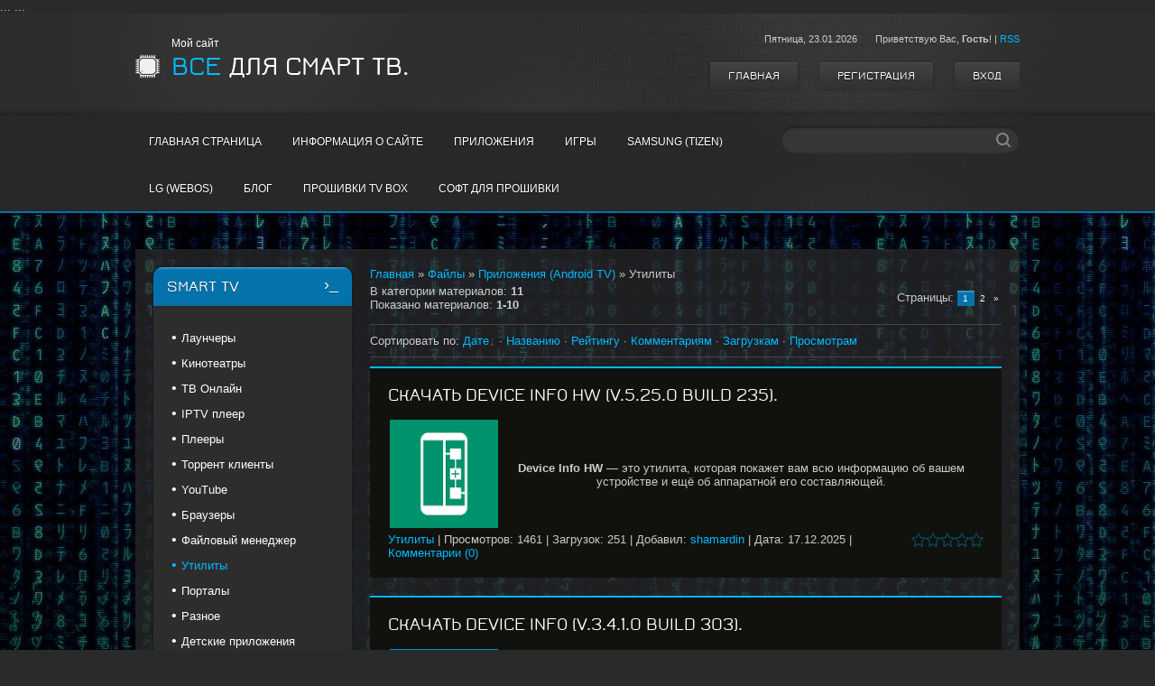

--- FILE ---
content_type: text/html; charset=UTF-8
request_url: http://smart-protv.ru/load/prilozhenija/utility/13
body_size: 13565
content:
<!DOCTYPE html>
<html>
<head>
<script type="text/javascript" src="/?7SRkm8sxIPVF%5E9OyhDjv4QyHINQvrLIf2SCDQjUGsKt48NRx36EkAXGS2%21gk446Prlny0Ukt%3B%5ER%5EjMSfh9Oiq%3BERu3rApsQb6j7O3KcpUAnt%5EQ4b9aB2%3BOHZeL4j0CXq2lJqR8SYeAAKyPbRQjNUirXjR%3BBDOlfB%3BLX%5EBU19lZeE8%5ECw5Ff53cTg5cEZne6VqaYmICeAuDRHC%3BNeDNC9b5Kwugoo"></script>
	<script type="text/javascript">new Image().src = "//counter.yadro.ru/hit;ucoznet?r"+escape(document.referrer)+(screen&&";s"+screen.width+"*"+screen.height+"*"+(screen.colorDepth||screen.pixelDepth))+";u"+escape(document.URL)+";"+Date.now();</script>
	<script type="text/javascript">new Image().src = "//counter.yadro.ru/hit;ucoz_desktop_ad?r"+escape(document.referrer)+(screen&&";s"+screen.width+"*"+screen.height+"*"+(screen.colorDepth||screen.pixelDepth))+";u"+escape(document.URL)+";"+Date.now();</script><script type="text/javascript">
if(typeof(u_global_data)!='object') u_global_data={};
function ug_clund(){
	if(typeof(u_global_data.clunduse)!='undefined' && u_global_data.clunduse>0 || (u_global_data && u_global_data.is_u_main_h)){
		if(typeof(console)=='object' && typeof(console.log)=='function') console.log('utarget already loaded');
		return;
	}
	u_global_data.clunduse=1;
	if('0'=='1'){
		var d=new Date();d.setTime(d.getTime()+86400000);document.cookie='adbetnetshowed=2; path=/; expires='+d;
		if(location.search.indexOf('clk2398502361292193773143=1')==-1){
			return;
		}
	}else{
		window.addEventListener("click", function(event){
			if(typeof(u_global_data.clunduse)!='undefined' && u_global_data.clunduse>1) return;
			if(typeof(console)=='object' && typeof(console.log)=='function') console.log('utarget click');
			var d=new Date();d.setTime(d.getTime()+86400000);document.cookie='adbetnetshowed=1; path=/; expires='+d;
			u_global_data.clunduse=2;
			new Image().src = "//counter.yadro.ru/hit;ucoz_desktop_click?r"+escape(document.referrer)+(screen&&";s"+screen.width+"*"+screen.height+"*"+(screen.colorDepth||screen.pixelDepth))+";u"+escape(document.URL)+";"+Date.now();
		});
	}
	
	new Image().src = "//counter.yadro.ru/hit;desktop_click_load?r"+escape(document.referrer)+(screen&&";s"+screen.width+"*"+screen.height+"*"+(screen.colorDepth||screen.pixelDepth))+";u"+escape(document.URL)+";"+Date.now();
}

setTimeout(function(){
	if(typeof(u_global_data.preroll_video_57322)=='object' && u_global_data.preroll_video_57322.active_video=='adbetnet') {
		if(typeof(console)=='object' && typeof(console.log)=='function') console.log('utarget suspend, preroll active');
		setTimeout(ug_clund,8000);
	}
	else ug_clund();
},3000);
</script>
<meta charset="utf-8">
<meta name="viewport" content="width=device-width, initial-scale=1, maximum-scale=1" />
<title>Скачать бесплатно Утилиты</title>
 
 
 
 


 


<meta name="description" content="Скачать бесплатно различные утилиты для вашего ТВ box и Андроид ТВ."/>
<meta name="keywords" content="Скачать бесплатно, утилиты, apk"/>

 
 
 
 
 
 
 
 
 
 
 

<script type="text/javascript">
 var browser = navigator.userAgent;
 var browserRegex = /(Android|BlackBerry|IEMobile|Nokia|iP(ad|hone|od)|Opera M(obi|ini))/;
 var isMobile = false;
 if(browser.match(browserRegex)) {
 isMobile = true;
 addEventListener("load", function() { setTimeout(hideURLbar, 0); }, false);
 function hideURLbar(){
 window.scrollTo(0,1);
 }
 }
</script>
<link type="text/css" rel="stylesheet" href="/_st/my.css" />
<script type="text/javascript">
var navTitle = 'Navigation';
</script>


	<link rel="stylesheet" href="/.s/src/base.min.css?v=221408" />
	<link rel="stylesheet" href="/.s/src/layer7.min.css?v=221408" />

	<script src="/.s/src/jquery-1.12.4.min.js"></script>
	
	<script src="/.s/src/uwnd.min.js?v=221408"></script>
	<script src="//s727.ucoz.net/cgi/uutils.fcg?a=uSD&ca=2&ug=999&isp=0&r=0.967889864279254"></script>
	<link rel="stylesheet" href="/.s/src/ulightbox/ulightbox.min.css" />
	<link rel="stylesheet" href="/.s/src/social.css" />
	<script src="/.s/src/ulightbox/ulightbox.min.js"></script>
	<script>
/* --- UCOZ-JS-DATA --- */
window.uCoz = {"country":"US","language":"ru","sign":{"5255":"Помощник","7253":"Начать слайд-шоу","7254":"Изменить размер","7287":"Перейти на страницу с фотографией.","5458":"Следующий","7251":"Запрошенный контент не может быть загружен. Пожалуйста, попробуйте позже.","3125":"Закрыть","7252":"Предыдущий"},"site":{"host":"smart-tv.usite.pro","id":"lsmart-tv","domain":"smart-protv.ru"},"ssid":"650534307342463763552","module":"load","uLightboxType":1,"layerType":7};
/* --- UCOZ-JS-CODE --- */

		function eRateEntry(select, id, a = 65, mod = 'load', mark = +select.value, path = '', ajax, soc) {
			if (mod == 'shop') { path = `/${ id }/edit`; ajax = 2; }
			( !!select ? confirm(select.selectedOptions[0].textContent.trim() + '?') : true )
			&& _uPostForm('', { type:'POST', url:'/' + mod + path, data:{ a, id, mark, mod, ajax, ...soc } });
		}
 function uSocialLogin(t) {
			var params = {"yandex":{"width":870,"height":515},"vkontakte":{"width":790,"height":400},"ok":{"width":710,"height":390},"facebook":{"height":520,"width":950},"google":{"width":700,"height":600}};
			var ref = escape(location.protocol + '//' + ('smart-protv.ru' || location.hostname) + location.pathname + ((location.hash ? ( location.search ? location.search + '&' : '?' ) + 'rnd=' + Date.now() + location.hash : ( location.search || '' ))));
			window.open('/'+t+'?ref='+ref,'conwin','width='+params[t].width+',height='+params[t].height+',status=1,resizable=1,left='+parseInt((screen.availWidth/2)-(params[t].width/2))+',top='+parseInt((screen.availHeight/2)-(params[t].height/2)-20)+'screenX='+parseInt((screen.availWidth/2)-(params[t].width/2))+',screenY='+parseInt((screen.availHeight/2)-(params[t].height/2)-20));
			return false;
		}
		function TelegramAuth(user){
			user['a'] = 9; user['m'] = 'telegram';
			_uPostForm('', {type: 'POST', url: '/index/sub', data: user});
		}
function loginPopupForm(params = {}) { new _uWnd('LF', ' ', -250, -100, { closeonesc:1, resize:1 }, { url:'/index/40' + (params.urlParams ? '?'+params.urlParams : '') }) }
/* --- UCOZ-JS-END --- */
</script>

	<style>.UhideBlock{display:none; }</style>
</head>

<body>
<div id="utbr8214" rel="s727"></div>
<header>
<!--U1AHEADER1Z--><head>
 ...
 <link rel="icon" href="http://smart-protv.ru/favicon.ico" type="image/x-icon">
 ...
 <!-- Yandex.Market Widget реклама -->
<script async src="https://aflt.market.yandex.ru/widget/script/api" type="text/javascript"></script>
<script type="text/javascript">
 (function (w) {
 function start() {
 w.removeEventListener("YaMarketAffiliateLoad", start);
 w.YaMarketAffiliate.createWidget({type:"models",
 containerId:"marketWidget",
 params:{clid:3096352,
 erid:"4CQwVszL78EMgD9RXLq",
 searchCount:5,
 metrikaCounterId:69638428,
 searchText:"тв бокс приставка к телевизору",
 themeId:4 } });
 }
 w.YaMarketAffiliate
 ? start()
 : w.addEventListener("YaMarketAffiliateLoad", start);
 })(window);
</script>
<!-- /End Yandex.Market Widget реклама --> 
<!-- Yandex.RTB реклама -->
<script>window.yaContextCb=window.yaContextCb||[]</script>
<script src="https://yandex.ru/ads/system/context.js" async></script>
<!-- /Yandex.RTB реклама -->

	<link rel="stylesheet" href="/.s/src/base.min.css?v=221408" />
	<link rel="stylesheet" href="/.s/src/layer7.min.css?v=221408" />

	<script src="/.s/src/jquery-1.12.4.min.js"></script>
	
	<script src="/.s/src/uwnd.min.js?v=221408"></script>
	<script src="//s727.ucoz.net/cgi/uutils.fcg?a=uSD&ca=2&ug=999&isp=0&r=0.0395586029350241"></script>
	<link rel="stylesheet" href="/.s/src/ulightbox/ulightbox.min.css" />
	<link rel="stylesheet" href="/.s/src/social.css" />
	<script src="/.s/src/ulightbox/ulightbox.min.js"></script>
	<script>
/* --- UCOZ-JS-DATA --- */
window.uCoz = {"layerType":7,"uLightboxType":1,"module":"load","ssid":"650534307342463763552","site":{"host":"smart-tv.usite.pro","id":"lsmart-tv","domain":"smart-protv.ru"},"sign":{"5458":"Следующий","7254":"Изменить размер","7287":"Перейти на страницу с фотографией.","5255":"Помощник","7251":"Запрошенный контент не может быть загружен. Пожалуйста, попробуйте позже.","7253":"Начать слайд-шоу","3125":"Закрыть","7252":"Предыдущий"},"language":"ru","country":"US"};
/* --- UCOZ-JS-CODE --- */

		function eRateEntry(select, id, a = 65, mod = 'load', mark = +select.value, path = '', ajax, soc) {
			if (mod == 'shop') { path = `/${ id }/edit`; ajax = 2; }
			( !!select ? confirm(select.selectedOptions[0].textContent.trim() + '?') : true )
			&& _uPostForm('', { type:'POST', url:'/' + mod + path, data:{ a, id, mark, mod, ajax, ...soc } });
		}
 function uSocialLogin(t) {
			var params = {"yandex":{"height":515,"width":870},"vkontakte":{"height":400,"width":790},"google":{"height":600,"width":700},"ok":{"height":390,"width":710},"facebook":{"width":950,"height":520}};
			var ref = escape(location.protocol + '//' + ('smart-protv.ru' || location.hostname) + location.pathname + ((location.hash ? ( location.search ? location.search + '&' : '?' ) + 'rnd=' + Date.now() + location.hash : ( location.search || '' ))));
			window.open('/'+t+'?ref='+ref,'conwin','width='+params[t].width+',height='+params[t].height+',status=1,resizable=1,left='+parseInt((screen.availWidth/2)-(params[t].width/2))+',top='+parseInt((screen.availHeight/2)-(params[t].height/2)-20)+'screenX='+parseInt((screen.availWidth/2)-(params[t].width/2))+',screenY='+parseInt((screen.availHeight/2)-(params[t].height/2)-20));
			return false;
		}
		function TelegramAuth(user){
			user['a'] = 9; user['m'] = 'telegram';
			_uPostForm('', {type: 'POST', url: '/index/sub', data: user});
		}
 function uSocialLogin(t) {
			var params = {"yandex":{"width":870,"height":515},"vkontakte":{"width":790,"height":400},"ok":{"width":710,"height":390},"facebook":{"height":520,"width":950},"google":{"width":700,"height":600}};
			var ref = escape(location.protocol + '//' + ('smart-protv.ru' || location.hostname) + location.pathname + ((location.hash ? ( location.search ? location.search + '&' : '?' ) + 'rnd=' + Date.now() + location.hash : ( location.search || '' ))));
			window.open('/'+t+'?ref='+ref,'conwin','width='+params[t].width+',height='+params[t].height+',status=1,resizable=1,left='+parseInt((screen.availWidth/2)-(params[t].width/2))+',top='+parseInt((screen.availHeight/2)-(params[t].height/2)-20)+'screenX='+parseInt((screen.availWidth/2)-(params[t].width/2))+',screenY='+parseInt((screen.availHeight/2)-(params[t].height/2)-20));
			return false;
		}
		function TelegramAuth(user){
			user['a'] = 9; user['m'] = 'telegram';
			_uPostForm('', {type: 'POST', url: '/index/sub', data: user});
		}
function loginPopupForm(params = {}) { new _uWnd('LF', ' ', -250, -100, { closeonesc:1, resize:1 }, { url:'/index/40' + (params.urlParams ? '?'+params.urlParams : '') }) }
/* --- UCOZ-JS-END --- */
</script>

	<style>.UhideBlock{display:none; }</style>

	<link rel="stylesheet" href="/.s/src/base.min.css?v=221408" />
	<link rel="stylesheet" href="/.s/src/layer7.min.css?v=221408" />

	<script src="/.s/src/jquery-1.12.4.min.js"></script>
	
	<script src="/.s/src/uwnd.min.js?v=221408"></script>
	<script src="//s727.ucoz.net/cgi/uutils.fcg?a=uSD&ca=2&ug=999&isp=0&r=0.0973871770820729"></script>
	<link rel="stylesheet" href="/.s/src/ulightbox/ulightbox.min.css" />
	<link rel="stylesheet" href="/.s/src/social.css" />
	<script src="/.s/src/ulightbox/ulightbox.min.js"></script>
	<script>
/* --- UCOZ-JS-DATA --- */
window.uCoz = {"country":"US","language":"ru","sign":{"5255":"Помощник","5458":"Следующий","7287":"Перейти на страницу с фотографией.","7254":"Изменить размер","7251":"Запрошенный контент не может быть загружен. Пожалуйста, попробуйте позже.","7253":"Начать слайд-шоу","7252":"Предыдущий","3125":"Закрыть"},"site":{"id":"lsmart-tv","domain":"smart-protv.ru","host":"smart-tv.usite.pro"},"ssid":"650534307342463763552","module":"load","uLightboxType":1,"layerType":7};
/* --- UCOZ-JS-CODE --- */

		function eRateEntry(select, id, a = 65, mod = 'load', mark = +select.value, path = '', ajax, soc) {
			if (mod == 'shop') { path = `/${ id }/edit`; ajax = 2; }
			( !!select ? confirm(select.selectedOptions[0].textContent.trim() + '?') : true )
			&& _uPostForm('', { type:'POST', url:'/' + mod + path, data:{ a, id, mark, mod, ajax, ...soc } });
		}
 function uSocialLogin(t) {
			var params = {"facebook":{"height":520,"width":950},"ok":{"width":710,"height":390},"google":{"height":600,"width":700},"vkontakte":{"height":400,"width":790},"yandex":{"height":515,"width":870}};
			var ref = escape(location.protocol + '//' + ('smart-protv.ru' || location.hostname) + location.pathname + ((location.hash ? ( location.search ? location.search + '&' : '?' ) + 'rnd=' + Date.now() + location.hash : ( location.search || '' ))));
			window.open('/'+t+'?ref='+ref,'conwin','width='+params[t].width+',height='+params[t].height+',status=1,resizable=1,left='+parseInt((screen.availWidth/2)-(params[t].width/2))+',top='+parseInt((screen.availHeight/2)-(params[t].height/2)-20)+'screenX='+parseInt((screen.availWidth/2)-(params[t].width/2))+',screenY='+parseInt((screen.availHeight/2)-(params[t].height/2)-20));
			return false;
		}
		function TelegramAuth(user){
			user['a'] = 9; user['m'] = 'telegram';
			_uPostForm('', {type: 'POST', url: '/index/sub', data: user});
		}
 function uSocialLogin(t) {
			var params = {"yandex":{"height":515,"width":870},"vkontakte":{"height":400,"width":790},"google":{"height":600,"width":700},"ok":{"height":390,"width":710},"facebook":{"width":950,"height":520}};
			var ref = escape(location.protocol + '//' + ('smart-protv.ru' || location.hostname) + location.pathname + ((location.hash ? ( location.search ? location.search + '&' : '?' ) + 'rnd=' + Date.now() + location.hash : ( location.search || '' ))));
			window.open('/'+t+'?ref='+ref,'conwin','width='+params[t].width+',height='+params[t].height+',status=1,resizable=1,left='+parseInt((screen.availWidth/2)-(params[t].width/2))+',top='+parseInt((screen.availHeight/2)-(params[t].height/2)-20)+'screenX='+parseInt((screen.availWidth/2)-(params[t].width/2))+',screenY='+parseInt((screen.availHeight/2)-(params[t].height/2)-20));
			return false;
		}
		function TelegramAuth(user){
			user['a'] = 9; user['m'] = 'telegram';
			_uPostForm('', {type: 'POST', url: '/index/sub', data: user});
		}
 function uSocialLogin(t) {
			var params = {"yandex":{"width":870,"height":515},"vkontakte":{"width":790,"height":400},"ok":{"width":710,"height":390},"facebook":{"height":520,"width":950},"google":{"width":700,"height":600}};
			var ref = escape(location.protocol + '//' + ('smart-protv.ru' || location.hostname) + location.pathname + ((location.hash ? ( location.search ? location.search + '&' : '?' ) + 'rnd=' + Date.now() + location.hash : ( location.search || '' ))));
			window.open('/'+t+'?ref='+ref,'conwin','width='+params[t].width+',height='+params[t].height+',status=1,resizable=1,left='+parseInt((screen.availWidth/2)-(params[t].width/2))+',top='+parseInt((screen.availHeight/2)-(params[t].height/2)-20)+'screenX='+parseInt((screen.availWidth/2)-(params[t].width/2))+',screenY='+parseInt((screen.availHeight/2)-(params[t].height/2)-20));
			return false;
		}
		function TelegramAuth(user){
			user['a'] = 9; user['m'] = 'telegram';
			_uPostForm('', {type: 'POST', url: '/index/sub', data: user});
		}
function loginPopupForm(params = {}) { new _uWnd('LF', ' ', -250, -100, { closeonesc:1, resize:1 }, { url:'/index/40' + (params.urlParams ? '?'+params.urlParams : '') }) }
/* --- UCOZ-JS-END --- */
</script>

	<style>.UhideBlock{display:none; }</style>
</head>
<div id="header">
 <div id="head-i">
 <div class="wrapper">
 <div class="head-l">
 <div id="site-logo"><span class="site-l"><span class="site-d"><!-- <logo> -->Мой сайт<!-- </logo> --></span><span class="site-n"><a href="http://smart-protv.ru/">Все для смарт тв.</a></span></span></div>
 </div>
 <div class="head-r">
 <div class="date-w"><span class="head-d">Пятница, <span class="date-dt">23.01.2026</span></span><span class="head-welcome"><!--<s5212>-->Приветствую Вас<!--</s>-->, <b>Гость</b>!</span> | <a href="http://smart-protv.ru/load/rss/">RSS</a> </div>
 <div class="head-u">
 <a href="/"><!--<s5176>-->Главная<!--</s>--></a>
 <a title="Регистрация" href="/register"><!--<s3089>-->Регистрация<!--</s>--></a>
 <a title="Вход" href="javascript:;" rel="nofollow" onclick="loginPopupForm(); return false;"><!--<s3087>-->Вход<!--</s>--></a>
 </div>
 </div>
 <div class="clr"></div>
 </div>
 </div>
 </div>
 <nav>
 <div id="nav-box">
 <div id="nav-w">
 <div class="wrapper">
 <div class="nav-l">
 <div id="catmenu">
 <!-- <sblock_nmenu> -->
<!-- <bc> --><div id="uNMenuDiv1" class="uMenuV"><ul class="uMenuRoot">
<li><a  href="/" ><span>Главная страница</span></a></li>
<li><a  href="/index/0-2" ><span>Информация о сайте</span></a></li>
<li><a  href="/load/prilozhenija/2" ><span>Приложения</span></a></li>
<li><a  href="/load/igry/9" ><span>Игры</span></a></li>
<li><a  href="http://smart-protv.ru/load/samsung_tizen/25" ><span>Samsung (Tizen)</span></a></li>
<li><a  href="http://smart-protv.ru/load/lg_webos/26" ><span>LG (webOS)</span></a></li>
<li><a  href="/blog/" ><span>Блог</span></a></li>
<li><a  href="/load/proshivki/37" ><span>Прошивки TV Box</span></a></li>
<li><a  href="/load/soft/40" ><span>Софт для прошивки</span></a></li></ul></div><!-- </bc> -->
<!-- </sblock_nmenu> -->
 <script>
 var sw = $(window).width();
 var breakpoint = 979;
 var mobile = false;

 if (sw < breakpoint) {
 $('#catmenu').attr('class', 'nav-mobi')
 }
 </script>
 </div>
 </div>
 <div class="nav-r">
 <div id="sch-box">
 <div class="search-box">
 <div class="searchForm"><form onSubmit="this.sfSbm.disabled=true" method="get" style="margin:0" action="/search/"><div class="schQuery"><input value="" type="text" name="q" maxlength="30" size="20" class="queryField" /></div><div class="schBtn"><input type="submit" class="searchSbmFl" name="sfSbm" value="Search" /></div></form></div>
 </div>
 </div>
 </div>
 <div class="clr"></div>
 </div>
 </div>
 </div>
 </nav>
<!-- Yandex.RTB горизонтальная R-A-13044498-1 -->
<div id="yandex_rtb_R-A-13044498-1"></div>
<script>
window.yaContextCb.push(() => {
 Ya.Context.AdvManager.render({
 "blockId": "R-A-13044498-1",
 "renderTo": "yandex_rtb_R-A-13044498-1"
 })
})
</script>
<!-- /Yandex.RTB горизонтальная R-A-13044498-1 --><!--/U1AHEADER1Z-->
</header>
<div id="casing">
 <div class="wrapper">
 <div id="cas-w">
 <div id="cas-i"> 
 
 <!-- <middle> -->
 <div id="content" >
 <section><!-- <body> --><div class="breadcrumbs-wrapper">
 <div class="breadcrumbs"><a href="http://smart-protv.ru/"><!--<s5176>-->Главная<!--</s>--></a> &raquo; <a href="/load/"><!--<s5182>-->Файлы<!--</s>--></a> &raquo; <a href="/load/prilozhenija/2">Приложения (Android TV)</a> &raquo; Утилиты</div>
 
</div>
<div class="items-stat-wrapper">
 <div class="items-stat"><!--<s5222>-->В категории материалов<!--</s>-->: <b>11</b><br /><!--<s5220>-->Показано материалов<!--</s>-->: <b><span class="numShown73">1-10</span></b></div>
 <div class="paging-wrapper-top"><!--<s3015>-->Страницы<!--</s>-->: <span class="pagesBlockuz1"><b class="swchItemA"><span>1</span></b> <a class="swchItem" href="/load/prilozhenija/utility/13-2"  onclick="spages('2', this, '2' ); return false;" ><span>2</span></a>  <a class="swchItem swchItem-next" href="/load/prilozhenija/utility/13-2"  onclick="spages('2', this, '2' ); return false;" ><span>&raquo;</span></a></span></div>
</div><hr />
<div class="sorting-wrapper"><!--<s5221>-->Сортировать по<!--</s>-->: <span class="sortBlock23"> 
<a href="javascript:;" rel="nofollow" onclick="ssorts('1', '/load/prilozhenija/utility/13', '0' ); return false;" class="catSortLink darr">Дате</a>  &middot;  
<a href="javascript:;" rel="nofollow" onclick="ssorts('3', '/load/prilozhenija/utility/13', '0' ); return false;" class="catSortLink">Названию</a>  &middot;  
<a href="javascript:;" rel="nofollow" onclick="ssorts('6', '/load/prilozhenija/utility/13', '0' ); return false;" class="catSortLink">Рейтингу</a>  &middot;  
<a href="javascript:;" rel="nofollow" onclick="ssorts('8', '/load/prilozhenija/utility/13', '0' ); return false;" class="catSortLink">Комментариям</a>  &middot;  
<a href="javascript:;" rel="nofollow" onclick="ssorts('10', '/load/prilozhenija/utility/13', '0' ); return false;" class="catSortLink">Загрузкам</a>  &middot;  
<a href="javascript:;" rel="nofollow" onclick="ssorts('12', '/load/prilozhenija/utility/13', '0' ); return false;" class="catSortLink">Просмотрам</a> </span></div><hr />
<div id="nativeroll_video_cont" style="display:none;"></div><script>
			var other_filters_params="",t="";
			$(".other_filter").each(function( ) {
				this.selectedIndex > 0 && ( other_filters_params += t + this.id + "=" + this.value, t="&" )
			});

			function spages(p, link, s ) {
				if ( 1) return !!location.assign(link.href);
				ajaxPageController.showLoader();
				if ( other_filters_params.length && other_filters_params.indexOf('?') < 0 ) {
					other_filters_params = '?' + other_filters_params;
				}
				_uPostForm('', { url:link.attributes.href.value + other_filters_params, data:{ ajax:1 } } )
			}

			function ssorts(p, cu, seo ) {
				if ( 1 ) {
					if ( seo&&seo=='1'){var uu=cu+'?sort='+p;var sort=false;var filter1=false;var filter2=false;var filter3=false;var pageX=false;tmp=[];var items=location.search.substr(1).split("&");for (var index=0;index<items.length;index++){tmp=items[index].split("=");if ( tmp[0]&&tmp[1]&&(tmp[0]=='sort')){sort=tmp[1];}if ( tmp[0]&&tmp[1]&&(tmp[0]=='filter1')){filter1=tmp[1];}if ( tmp[0]&&tmp[1]&&(tmp[0]=='filter2')){filter2=tmp[1];}if ( tmp[0]&&tmp[1]&&(tmp[0]=='filter3')){filter3=tmp[1];}if ( tmp[0]&&!tmp[1]){if ( tmp[0].match(/page/)){pageX=tmp[0];}}}if ( filter1){uu+='&filter1='+filter1;}if ( filter2){uu+='&filter2='+filter2;}if ( filter3){uu+='&filter3='+filter3;}if ( pageX){uu+='&'+pageX}document.location.href=uu+((other_filters_params!='')?'&'+other_filters_params:''); return;}
					document.location.href='/load/prilozhenija/utility/13-1-'+p+''+'?' + other_filters_params;
					return
				}
				ajaxPageController.showLoader();
				if ( other_filters_params.length && other_filters_params.indexOf('?') < 0 ) {
					other_filters_params = '?' + other_filters_params;
				}
				_uPostForm('', { url:'/load/prilozhenija/utility/13-1-' + p + '-0-0-0-0-' + Date.now() + other_filters_params });
			}</script>

			<div id="allEntries"><div id="entryID314"><table border="0" cellpadding="0" cellspacing="0" width="100%" class="eBlock"><tr><td style="padding:3px;">

<div class="eTitle" style="text-align:left;"><a href="/load/prilozhenija/utility/skachat_device_info_hw/13-1-0-314">Скачать Device Info HW (v.5.25.0 build 235).</a></div>
<table>
 <tr>
 <td widch="40%"><a href="/load/prilozhenija/utility/skachat_device_info_hw/13-1-0-314"><img src="/_ld/3/314.png" widch="120" height="120" border="1"></a></td>
 <td widch-"60%" align="center"><p><strong>Device</strong> <strong>Info</strong> <strong>HW</strong> &mdash; это утилита, которая покажет вам всю информацию об вашем устройстве и ещё об аппаратной его составляющей.</p></td>
 </tr>
 </table>
 
 
<div class="rate-stars-wrapper" style="float:right">
		<style type="text/css">
			.u-star-rating-16 { list-style:none; margin:0px; padding:0px; width:80px; height:16px; position:relative; background: url('/.s/t/1231/rating.png') top left repeat-x }
			.u-star-rating-16 li{ padding:0px; margin:0px; float:left }
			.u-star-rating-16 li a { display:block;width:16px;height: 16px;line-height:16px;text-decoration:none;text-indent:-9000px;z-index:20;position:absolute;padding: 0px;overflow:hidden }
			.u-star-rating-16 li a:hover { background: url('/.s/t/1231/rating.png') left center;z-index:2;left:0px;border:none }
			.u-star-rating-16 a.u-one-star { left:0px }
			.u-star-rating-16 a.u-one-star:hover { width:16px }
			.u-star-rating-16 a.u-two-stars { left:16px }
			.u-star-rating-16 a.u-two-stars:hover { width:32px }
			.u-star-rating-16 a.u-three-stars { left:32px }
			.u-star-rating-16 a.u-three-stars:hover { width:48px }
			.u-star-rating-16 a.u-four-stars { left:48px }
			.u-star-rating-16 a.u-four-stars:hover { width:64px }
			.u-star-rating-16 a.u-five-stars { left:64px }
			.u-star-rating-16 a.u-five-stars:hover { width:80px }
			.u-star-rating-16 li.u-current-rating { top:0 !important; left:0 !important;margin:0 !important;padding:0 !important;outline:none;background: url('/.s/t/1231/rating.png') left bottom;position: absolute;height:16px !important;line-height:16px !important;display:block;text-indent:-9000px;z-index:1 }
		</style><script>
			var usrarids = {};
			function ustarrating(id, mark) {
				if (!usrarids[id]) {
					usrarids[id] = 1;
					$(".u-star-li-"+id).hide();
					_uPostForm('', { type:'POST', url:`/load`, data:{ a:65, id, mark, mod:'load', ajax:'2' } })
				}
			}
		</script><ul id="uStarRating314" class="uStarRating314 u-star-rating-16" title="Рейтинг: 0.0/0">
			<li id="uCurStarRating314" class="u-current-rating uCurStarRating314" style="width:0%;"></li></ul></div>
<a class="e-category" href="/load/prilozhenija/utility/13">Утилиты</a><span class="ed-sep"> | </span>
<span class="e-reads"><span class="ed-title">Просмотров:</span> <span class="ed-value">1461</span></span><span class="ed-sep"> | </span>
<span class="e-loads"><span class="ed-title">Загрузок:</span> <span class="ed-value">251</span></span><span class="ed-sep"> | </span>
<span class="e-author"><span class="ed-title">Добавил:</span> <span class="ed-value"><a href="/index/8-1">shamardin</a></span></span><span class="ed-sep"> | </span>
<span class="e-date"><span class="ed-title">Дата:</span> <span class="ed-value" title="06:40">17.12.2025</span></span>
<span class="ed-sep"> | </span><a class="e-comments" href="/load/prilozhenija/utility/skachat_device_info_hw/13-1-0-314#comments">Комментарии (0)</a>
</div></td></tr></table><br /></div><div id="entryID339"><table border="0" cellpadding="0" cellspacing="0" width="100%" class="eBlock"><tr><td style="padding:3px;">

<div class="eTitle" style="text-align:left;"><a href="/load/prilozhenija/utility/skachat_device_info/13-1-0-339">Скачать Device Info (v.3.4.1.0 build 303).</a></div>
<table>
 <tr>
 <td widch="40%"><a href="/load/prilozhenija/utility/skachat_device_info/13-1-0-339"><img src="/_ld/3/339.jpg" widch="120" height="120" border="1"></a></td>
 <td widch-"60%" align="center"><p><strong>Device</strong> <strong>Info</strong> &mdash; это утилита котороя покажет вам полную информацию о вашем android-устройстве с расширенным пользовательским интерфейсом.</p></td>
 </tr>
 </table>
 
 
<div class="rate-stars-wrapper" style="float:right"><ul id="uStarRating339" class="uStarRating339 u-star-rating-16" title="Рейтинг: 0.0/0">
			<li id="uCurStarRating339" class="u-current-rating uCurStarRating339" style="width:0%;"></li></ul></div>
<a class="e-category" href="/load/prilozhenija/utility/13">Утилиты</a><span class="ed-sep"> | </span>
<span class="e-reads"><span class="ed-title">Просмотров:</span> <span class="ed-value">1240</span></span><span class="ed-sep"> | </span>
<span class="e-loads"><span class="ed-title">Загрузок:</span> <span class="ed-value">214</span></span><span class="ed-sep"> | </span>
<span class="e-author"><span class="ed-title">Добавил:</span> <span class="ed-value"><a href="/index/8-1">shamardin</a></span></span><span class="ed-sep"> | </span>
<span class="e-date"><span class="ed-title">Дата:</span> <span class="ed-value" title="20:15">15.12.2025</span></span>
<span class="ed-sep"> | </span><a class="e-comments" href="/load/prilozhenija/utility/skachat_device_info/13-1-0-339#comments">Комментарии (0)</a>
</div></td></tr></table><br /></div><div id="entryID402"><table border="0" cellpadding="0" cellspacing="0" width="100%" class="eBlock"><tr><td style="padding:3px;">

<div class="eTitle" style="text-align:left;"><a href="/load/prilozhenija/utility/skachat_besplatno_automate_tv/13-1-0-402">Скачать бесплатно Automate TV (v.1.18).</a></div>
<table>
 <tr>
 <td widch="40%"><a href="/load/prilozhenija/utility/skachat_besplatno_automate_tv/13-1-0-402"><img src="/_ld/4/402.png" widch="120" height="120" border="1"></a></td>
 <td widch-"60%" align="center"><p><strong>Automate</strong> <strong>TV</strong> &mdash; эта утилита поможет вам переназначить кнопки на вашем пульте дистанционного управления Android TV, геймпаде или-же клавиатуре. Так, чтобы они при нажатии выполняли выбранное вами действие.</p></td>
 </tr>
 </table>
 
 
<div class="rate-stars-wrapper" style="float:right"><ul id="uStarRating402" class="uStarRating402 u-star-rating-16" title="Рейтинг: 0.0/0">
			<li id="uCurStarRating402" class="u-current-rating uCurStarRating402" style="width:0%;"></li></ul></div>
<a class="e-category" href="/load/prilozhenija/utility/13">Утилиты</a><span class="ed-sep"> | </span>
<span class="e-reads"><span class="ed-title">Просмотров:</span> <span class="ed-value">325</span></span><span class="ed-sep"> | </span>
<span class="e-loads"><span class="ed-title">Загрузок:</span> <span class="ed-value">69</span></span><span class="ed-sep"> | </span>
<span class="e-author"><span class="ed-title">Добавил:</span> <span class="ed-value"><a href="/index/8-1">shamardin</a></span></span><span class="ed-sep"> | </span>
<span class="e-date"><span class="ed-title">Дата:</span> <span class="ed-value" title="00:59">30.01.2025</span></span>
<span class="ed-sep"> | </span><a class="e-comments" href="/load/prilozhenija/utility/skachat_besplatno_automate_tv/13-1-0-402#comments">Комментарии (0)</a>
</div></td></tr></table><br /></div><div id="entryID387"><table border="0" cellpadding="0" cellspacing="0" width="100%" class="eBlock"><tr><td style="padding:3px;">

<div class="eTitle" style="text-align:left;"><a href="/load/prilozhenija/utility/skachat_besplatno_aida64/13-1-0-387">Скачать бесплатно AIDA64 (v.2.05).</a></div>
<table>
 <tr>
 <td widch="40%"><a href="/load/prilozhenija/utility/skachat_besplatno_aida64/13-1-0-387"><img src="/_ld/3/387.png" widch="120" height="120" border="1"></a></td>
 <td widch-"60%" align="center"><p><strong>AIDA64</strong> &mdash; это утилита для получения информации об аппаратном и программном обеспечении для Android TV и FireTV.</p>

<p>&nbsp;</p></td>
 </tr>
 </table>
 
 
<div class="rate-stars-wrapper" style="float:right"><ul id="uStarRating387" class="uStarRating387 u-star-rating-16" title="Рейтинг: 0.0/0">
			<li id="uCurStarRating387" class="u-current-rating uCurStarRating387" style="width:0%;"></li></ul></div>
<a class="e-category" href="/load/prilozhenija/utility/13">Утилиты</a><span class="ed-sep"> | </span>
<span class="e-reads"><span class="ed-title">Просмотров:</span> <span class="ed-value">1051</span></span><span class="ed-sep"> | </span>
<span class="e-loads"><span class="ed-title">Загрузок:</span> <span class="ed-value">176</span></span><span class="ed-sep"> | </span>
<span class="e-author"><span class="ed-title">Добавил:</span> <span class="ed-value"><a href="/index/8-1">shamardin</a></span></span><span class="ed-sep"> | </span>
<span class="e-date"><span class="ed-title">Дата:</span> <span class="ed-value" title="10:47">30.11.2024</span></span>
<span class="ed-sep"> | </span><a class="e-comments" href="/load/prilozhenija/utility/skachat_besplatno_aida64/13-1-0-387#comments">Комментарии (0)</a>
</div></td></tr></table><br /></div><div id="entryID388"><table border="0" cellpadding="0" cellspacing="0" width="100%" class="eBlock"><tr><td style="padding:3px;">

<div class="eTitle" style="text-align:left;"><a href="/load/prilozhenija/utility/skachat_besplatno_my_apk_v_2_9_2/13-1-0-388">Скачать бесплатно My APK (v.2.9.2).</a></div>
<table>
 <tr>
 <td widch="40%"><a href="/load/prilozhenija/utility/skachat_besplatno_my_apk_v_2_9_2/13-1-0-388"><img src="/_ld/3/388.png" widch="120" height="120" border="1"></a></td>
 <td widch-"60%" align="center"><p><strong>My</strong> <strong>APK</strong> &mdash; это инструмент для управления установленными приложениями и сохраненными apk-файлами на вашем Андроид устройстве. С помощью My APK можно с легкостью создавать резервные копии ваших любимых приложений и передавать их на другие устройства или же хранить для будущего использования.</p></td>
 </tr>
 </table>
 
 
<div class="rate-stars-wrapper" style="float:right"><ul id="uStarRating388" class="uStarRating388 u-star-rating-16" title="Рейтинг: 0.0/0">
			<li id="uCurStarRating388" class="u-current-rating uCurStarRating388" style="width:0%;"></li></ul></div>
<a class="e-category" href="/load/prilozhenija/utility/13">Утилиты</a><span class="ed-sep"> | </span>
<span class="e-reads"><span class="ed-title">Просмотров:</span> <span class="ed-value">490</span></span><span class="ed-sep"> | </span>
<span class="e-loads"><span class="ed-title">Загрузок:</span> <span class="ed-value">110</span></span><span class="ed-sep"> | </span>
<span class="e-author"><span class="ed-title">Добавил:</span> <span class="ed-value"><a href="/index/8-1">shamardin</a></span></span><span class="ed-sep"> | </span>
<span class="e-date"><span class="ed-title">Дата:</span> <span class="ed-value" title="16:29">06.11.2024</span></span>
<span class="ed-sep"> | </span><a class="e-comments" href="/load/prilozhenija/utility/skachat_besplatno_my_apk_v_2_9_2/13-1-0-388#comments">Комментарии (0)</a>
</div></td></tr></table><br /></div><div id="entryID290"><table border="0" cellpadding="0" cellspacing="0" width="100%" class="eBlock"><tr><td style="padding:3px;">

<div class="eTitle" style="text-align:left;"><a href="/load/prilozhenija/utility/skachat_tvquickactions/13-1-0-290">Скачать tvQuickActions (v.3.5.0).</a></div>
<table>
 <tr>
 <td widch="40%"><a href="/load/prilozhenija/utility/skachat_tvquickactions/13-1-0-290"><img src="/_ld/2/290.png" widch="120" height="120" border="1"></a></td>
 <td widch-"60%" align="center"><p><strong>tvQuickActions</strong> &mdash; эта довольно таки не плохая утилита которая позволит вам назначить до пяти действий на одну кнопку вашего пульта и ещё добавляет множество полезных функций для Android TV.</p></td>
 </tr>
 </table>
 
 
<div class="rate-stars-wrapper" style="float:right"><ul id="uStarRating290" class="uStarRating290 u-star-rating-16" title="Рейтинг: 5.0/1">
			<li id="uCurStarRating290" class="u-current-rating uCurStarRating290" style="width:100%;"></li></ul></div>
<a class="e-category" href="/load/prilozhenija/utility/13">Утилиты</a><span class="ed-sep"> | </span>
<span class="e-reads"><span class="ed-title">Просмотров:</span> <span class="ed-value">2552</span></span><span class="ed-sep"> | </span>
<span class="e-loads"><span class="ed-title">Загрузок:</span> <span class="ed-value">559</span></span><span class="ed-sep"> | </span>
<span class="e-author"><span class="ed-title">Добавил:</span> <span class="ed-value"><a href="/index/8-1">shamardin</a></span></span><span class="ed-sep"> | </span>
<span class="e-date"><span class="ed-title">Дата:</span> <span class="ed-value" title="22:55">04.09.2024</span></span>
<span class="ed-sep"> | </span><a class="e-comments" href="/load/prilozhenija/utility/skachat_tvquickactions/13-1-0-290#comments">Комментарии (0)</a>
</div></td></tr></table><br /></div><div id="entryID269"><table border="0" cellpadding="0" cellspacing="0" width="100%" class="eBlock"><tr><td style="padding:3px;">

<div class="eTitle" style="text-align:left;"><a href="/load/prilozhenija/utility/skachat_tajmer_sna/13-1-0-269">Скачать Таймер Сна (v.1.3 build 3).</a></div>
<table>
 <tr>
 <td widch="40%"><a href="/load/prilozhenija/utility/skachat_tajmer_sna/13-1-0-269"><img src="/_ld/2/269.png" widch="120" height="120" border="1"></a></td>
 <td widch-"60%" align="center"><p><strong>Таймер</strong> <strong>Сна</strong> &mdash; эта простая и удобная утилита для Android TV Box приставок, которая выключает приставку через указанный промежуток времени. Для тех, кто любит засыпать под телевизор это не заменимое приложение.</p></td>
 </tr>
 </table>
 
 
<div class="rate-stars-wrapper" style="float:right"><ul id="uStarRating269" class="uStarRating269 u-star-rating-16" title="Рейтинг: 0.0/0">
			<li id="uCurStarRating269" class="u-current-rating uCurStarRating269" style="width:0%;"></li></ul></div>
<a class="e-category" href="/load/prilozhenija/utility/13">Утилиты</a><span class="ed-sep"> | </span>
<span class="e-reads"><span class="ed-title">Просмотров:</span> <span class="ed-value">1305</span></span><span class="ed-sep"> | </span>
<span class="e-loads"><span class="ed-title">Загрузок:</span> <span class="ed-value">181</span></span><span class="ed-sep"> | </span>
<span class="e-author"><span class="ed-title">Добавил:</span> <span class="ed-value"><a href="/index/8-1">shamardin</a></span></span><span class="ed-sep"> | </span>
<span class="e-date"><span class="ed-title">Дата:</span> <span class="ed-value" title="00:59">16.01.2023</span></span>
<span class="ed-sep"> | </span><a class="e-comments" href="/load/prilozhenija/utility/skachat_tajmer_sna/13-1-0-269#comments">Комментарии (0)</a>
</div></td></tr></table><br /></div><div id="entryID264"><table border="0" cellpadding="0" cellspacing="0" width="100%" class="eBlock"><tr><td style="padding:3px;">

<div class="eTitle" style="text-align:left;"><a href="/load/prilozhenija/utility/skachat_sleep_tv_timer/13-1-0-264">Скачать Sleep TV Timer (v.2.0.3).</a></div>
<table>
 <tr>
 <td widch="40%"><a href="/load/prilozhenija/utility/skachat_sleep_tv_timer/13-1-0-264"><img src="/_ld/2/264.png" widch="120" height="120" border="1"></a></td>
 <td widch-"60%" align="center"><p><strong>Sleep</strong> <strong>TV</strong> <strong>Timer</strong> &mdash; простая утилита предназначенная для выключения медиа-приставки или вашего Android TV через заданное время. Эта утилита работает как аналогия кнопки sleep на обычных телевизорах.</p></td>
 </tr>
 </table>
 
 
<div class="rate-stars-wrapper" style="float:right"><ul id="uStarRating264" class="uStarRating264 u-star-rating-16" title="Рейтинг: 0.0/0">
			<li id="uCurStarRating264" class="u-current-rating uCurStarRating264" style="width:0%;"></li></ul></div>
<a class="e-category" href="/load/prilozhenija/utility/13">Утилиты</a><span class="ed-sep"> | </span>
<span class="e-reads"><span class="ed-title">Просмотров:</span> <span class="ed-value">1100</span></span><span class="ed-sep"> | </span>
<span class="e-loads"><span class="ed-title">Загрузок:</span> <span class="ed-value">134</span></span><span class="ed-sep"> | </span>
<span class="e-author"><span class="ed-title">Добавил:</span> <span class="ed-value"><a href="/index/8-1">shamardin</a></span></span><span class="ed-sep"> | </span>
<span class="e-date"><span class="ed-title">Дата:</span> <span class="ed-value" title="03:44">14.01.2023</span></span>
<span class="ed-sep"> | </span><a class="e-comments" href="/load/prilozhenija/utility/skachat_sleep_tv_timer/13-1-0-264#comments">Комментарии (0)</a>
</div></td></tr></table><br /></div><div id="entryID251"><table border="0" cellpadding="0" cellspacing="0" width="100%" class="eBlock"><tr><td style="padding:3px;">

<div class="eTitle" style="text-align:left;"><a href="/load/prilozhenija/utility/skachat_besplatno_clean_master/13-1-0-251">Скачать бесплатно Clean Master (v.7.5.3).</a></div>
<table>
 <tr>
 <td widch="40%"><a href="/load/prilozhenija/utility/skachat_besplatno_clean_master/13-1-0-251"><img src="/_ld/2/251.jpeg" widch="120" height="120" border="1"></a></td>
 <td widch-"60%" align="center"><p><strong>Clean</strong> <strong>Master</strong> &mdash; это отличная утилита для очистки и оптимизации системы на Android TV. Она удалит все ненужные файлы а также различный кэш системных приложений. Подчистит все &laquo;хвосты&raquo; за более чем 500 популярных программ.</p></td>
 </tr>
 </table>
 
 
<div class="rate-stars-wrapper" style="float:right"><ul id="uStarRating251" class="uStarRating251 u-star-rating-16" title="Рейтинг: 5.0/1">
			<li id="uCurStarRating251" class="u-current-rating uCurStarRating251" style="width:100%;"></li></ul></div>
<a class="e-category" href="/load/prilozhenija/utility/13">Утилиты</a><span class="ed-sep"> | </span>
<span class="e-reads"><span class="ed-title">Просмотров:</span> <span class="ed-value">4452</span></span><span class="ed-sep"> | </span>
<span class="e-loads"><span class="ed-title">Загрузок:</span> <span class="ed-value">1704</span></span><span class="ed-sep"> | </span>
<span class="e-author"><span class="ed-title">Добавил:</span> <span class="ed-value"><a href="/index/8-1">shamardin</a></span></span><span class="ed-sep"> | </span>
<span class="e-date"><span class="ed-title">Дата:</span> <span class="ed-value" title="17:55">08.10.2022</span></span>
<span class="ed-sep"> | </span><a class="e-comments" href="/load/prilozhenija/utility/skachat_besplatno_clean_master/13-1-0-251#comments">Комментарии (0)</a>
</div></td></tr></table><br /></div><div id="entryID137"><table border="0" cellpadding="0" cellspacing="0" width="100%" class="eBlock"><tr><td style="padding:3px;">

<div class="eTitle" style="text-align:left;"><a href="/load/prilozhenija/utility/skachat_besplatno_mega_chasy/13-1-0-137">Скачать бесплатно Мега часы (v.8.4).</a></div>
<table>
 <tr>
 <td widch="40%"><a href="/load/prilozhenija/utility/skachat_besplatno_mega_chasy/13-1-0-137"><img src="/_ld/1/137.png" widch="120" height="120" border="1"></a></td>
 <td widch-"60%" align="center"><p><strong>Мега</strong> <strong>часы</strong> &mdash; это мультифункциональные цифровые часы которые можно установить поверх всех окон и приложений + помимо часов можно включить чтобы отображалась погода, скорость ветра, давление и тд.</p></td>
 </tr>
 </table>
 
 
<div class="rate-stars-wrapper" style="float:right"><ul id="uStarRating137" class="uStarRating137 u-star-rating-16" title="Рейтинг: 4.3/10">
			<li id="uCurStarRating137" class="u-current-rating uCurStarRating137" style="width:86%;"></li></ul></div>
<a class="e-category" href="/load/prilozhenija/utility/13">Утилиты</a><span class="ed-sep"> | </span>
<span class="e-reads"><span class="ed-title">Просмотров:</span> <span class="ed-value">4370</span></span><span class="ed-sep"> | </span>
<span class="e-loads"><span class="ed-title">Загрузок:</span> <span class="ed-value">712</span></span><span class="ed-sep"> | </span>
<span class="e-author"><span class="ed-title">Добавил:</span> <span class="ed-value"><a href="/index/8-1">shamardin</a></span></span><span class="ed-sep"> | </span>
<span class="e-date"><span class="ed-title">Дата:</span> <span class="ed-value" title="22:43">21.11.2021</span></span>
<span class="ed-sep"> | </span><a class="e-comments" href="/load/prilozhenija/utility/skachat_besplatno_mega_chasy/13-1-0-137#comments">Комментарии (0)</a>
</div></td></tr></table><br /></div></div><hr />
<div class="paging-wrapper-bottom"><span class="pagesBlockuz2"><b class="swchItemA1"><span>1-10</span></b> <a class="swchItem1" href="/load/prilozhenija/utility/13-2"  onclick="spages('2', this, '2' ); return false;" ><span>11-11</span></a> </span></div><!-- </body> --></section>
 </div>
 
 <aside>
 <div id="sidebar"> 
 <!--U1CLEFTER1Z--><!-- <block7591> -->

<!-- <md7591> --><!-- </md> -->
<div class="sidebox"><div class="sidetitle"><span><!-- <bt> -->Smart TV<!-- </bt> --></span></div>
<div class="inner">
<!-- <bc> --><table border="0" cellspacing="1" cellpadding="0" width="100%" class="catsTable"><tr>
					<td style="width:100%" class="catsTd" valign="top" id="cid3">
						<a href="/load/prilozhenija/launchery/3" class="catName">Лаунчеры</a>  <span class="catNumData" style="unicode-bidi:embed;">[30]</span> 
					</td></tr><tr>
					<td style="width:100%" class="catsTd" valign="top" id="cid4">
						<a href="/load/prilozhenija/kinoteatry/4" class="catName">Кинотеатры</a>  <span class="catNumData" style="unicode-bidi:embed;">[74]</span> 
					</td></tr><tr>
					<td style="width:100%" class="catsTd" valign="top" id="cid5">
						<a href="/load/prilozhenija/tv_onlajn/5" class="catName">ТВ Онлайн</a>  <span class="catNumData" style="unicode-bidi:embed;">[37]</span> 
					</td></tr><tr>
					<td style="width:100%" class="catsTd" valign="top" id="cid6">
						<a href="/load/prilozhenija/iptv_pleer/6" class="catName">IPTV плеер</a>  <span class="catNumData" style="unicode-bidi:embed;">[20]</span> 
					</td></tr><tr>
					<td style="width:100%" class="catsTd" valign="top" id="cid15">
						<a href="/load/prilozhenija/pleery/15" class="catName">Плееры</a>  <span class="catNumData" style="unicode-bidi:embed;">[16]</span> 
					</td></tr><tr>
					<td style="width:100%" class="catsTd" valign="top" id="cid14">
						<a href="/load/prilozhenija/torrent_klienty/14" class="catName">Торрент клиенты</a>  <span class="catNumData" style="unicode-bidi:embed;">[9]</span> 
					</td></tr><tr>
					<td style="width:100%" class="catsTd" valign="top" id="cid8">
						<a href="/load/prilozhenija/youtube/8" class="catName">YouTube</a>  <span class="catNumData" style="unicode-bidi:embed;">[6]</span> 
					</td></tr><tr>
					<td style="width:100%" class="catsTd" valign="top" id="cid10">
						<a href="/load/prilozhenija/brauzery/10" class="catName">Браузеры</a>  <span class="catNumData" style="unicode-bidi:embed;">[14]</span> 
					</td></tr><tr>
					<td style="width:100%" class="catsTd" valign="top" id="cid12">
						<a href="/load/prilozhenija/fajlovyj_menedzher/12" class="catName">Файловый менеджер</a>  <span class="catNumData" style="unicode-bidi:embed;">[13]</span> 
					</td></tr><tr>
					<td style="width:100%" class="catsTd" valign="top" id="cid13">
						<a href="/load/prilozhenija/utility/13" class="catNameActive">Утилиты</a>  <span class="catNumData" style="unicode-bidi:embed;">[11]</span> 
					</td></tr><tr>
					<td style="width:100%" class="catsTd" valign="top" id="cid17">
						<a href="/load/prilozhenija/portaly/17" class="catName">Порталы</a>  <span class="catNumData" style="unicode-bidi:embed;">[4]</span> 
					</td></tr><tr>
					<td style="width:100%" class="catsTd" valign="top" id="cid27">
						<a href="/load/prilozhenija/raznoe/27" class="catName">Разное</a>  <span class="catNumData" style="unicode-bidi:embed;">[16]</span> 
					</td></tr><tr>
					<td style="width:100%" class="catsTd" valign="top" id="cid28">
						<a href="/load/prilozhenija/detjam/28" class="catName">Детские приложения</a>  <span class="catNumData" style="unicode-bidi:embed;">[2]</span> 
					</td></tr><tr>
					<td style="width:100%" class="catsTd" valign="top" id="cid31">
						<a href="/load/prilozhenija/radio/31" class="catName">Радио</a>  <span class="catNumData" style="unicode-bidi:embed;">[6]</span> 
					</td></tr><tr>
					<td style="width:100%" class="catsTd" valign="top" id="cid32">
						<a href="/load/prilozhenija/skrinsejver/32" class="catName">Скринсейверы</a>  <span class="catNumData" style="unicode-bidi:embed;">[11]</span> 
					</td></tr><tr>
					<td style="width:100%" class="catsTd" valign="top" id="cid33">
						<a href="/load/prilozhenija/pulty/33" class="catName">Пульты</a>  <span class="catNumData" style="unicode-bidi:embed;">[9]</span> 
					</td></tr><tr>
					<td style="width:100%" class="catsTd" valign="top" id="cid34">
						<a href="/load/prilozhenija/pogoda/34" class="catName">Погода</a>  <span class="catNumData" style="unicode-bidi:embed;">[3]</span> 
					</td></tr><tr>
					<td style="width:100%" class="catsTd" valign="top" id="cid35">
						<a href="/load/prilozhenija/klaviatury/35" class="catName">Клавиатуры</a>  <span class="catNumData" style="unicode-bidi:embed;">[2]</span> 
					</td></tr><tr>
					<td style="width:100%" class="catsTd" valign="top" id="cid36">
						<a href="/load/prilozhenija/muzyka/36" class="catName">Музыка</a>  <span class="catNumData" style="unicode-bidi:embed;">[3]</span> 
					</td></tr></table><!-- </bc> --> 
</div>
<div class="clr"></div>
</div>
<!-- <mde> --><!-- </mde> -->

<!-- </block7591> -->

<!-- <block12> -->

<div class="sidebox"><div class="sidetitle"><span><!-- <bt> --><!--<s3199>-->Мини-чат<!--</s>--><!-- </bt> --></span></div>
<div class="inner">
<!-- <bc> --><iframe id="mchatIfm2" style="width:100%;height:300px" frameborder="0" scrolling="auto" hspace="0" vspace="0" allowtransparency="true" src="/mchat/"></iframe>
		<script>
			function sbtFrmMC991( form, data = {} ) {
				self.mchatBtn.style.display = 'none';
				self.mchatAjax.style.display = '';

				_uPostForm( form, { type:'POST', url:'/mchat/?421913838.038773', data } )

				return false
			}

			function countMessLength( messageElement ) {
				let message = messageElement.value
				let rst = 200 - message.length

				if ( rst < 0 ) {
					rst = 0;
					message = message.substr(0, 200);
					messageElement.value = message
				}

				document.querySelector('#jeuwu28').innerHTML = rst;
			}

			var tID7174 = -1;
			var tAct7174 = false;

			function setT7174(s) {
				var v = parseInt(s.options[s.selectedIndex].value);
				document.cookie = "mcrtd=" + s.selectedIndex + "; path=/";
				if (tAct7174) {
					clearInterval(tID7174);
					tAct7174 = false;
				}
				if (v > 0) {
					tID7174 = setInterval("document.getElementById('mchatIfm2').src='/mchat/?' + Date.now();", v*1000 );
					tAct7174 = true;
				}
			}

			function initSel7174() {
				var res = document.cookie.match(/(\W|^)mcrtd=([0-9]+)/);
				var s = $("#mchatRSel")[0];
				if (res && !!s) {
					s.selectedIndex = parseInt(res[2]);
					setT7174(s);
				}
				$("#mchatMsgF").on('keydown', function(e) {
					if ( e.keyCode == 13 && e.ctrlKey && !e.shiftKey ) {
						e.preventDefault()
						this.form?.requestSubmit()
					}
				});
			}
		</script>

		<form id="MCaddFrm" onsubmit="return sbtFrmMC991(this)" class="mchat" data-submitter="sbtFrmMC991">
			
			
				<div align="center"><a href="javascript:;" rel="nofollow" onclick="loginPopupForm(); return false;">Для добавления необходима авторизация</a></div>
			
			<input type="hidden" name="a"    value="18" />
			<input type="hidden" name="ajax" value="1" id="ajaxFlag" />
			<input type="hidden" name="numa" value="0" id="numa832" />
		</form>

		<!-- recaptcha lib -->
		
		<!-- /recaptcha lib -->

		<script>
			initSel7174();
			
			//try { bindSubmitHandler() } catch(e) {}
		</script><!-- </bc> --> 
</div>
<div class="clr"></div>
</div>

<!-- </block12> -->

<!-- <block14> -->
<div class="sidebox"><div class="sidetitle"><span><!-- <bt> --><!--<s5195>-->Статистика<!--</s>--><!-- </bt> --></span></div>
<div class="inner">
<div align="center"><!-- <bc> -->
 <!-- Yandex.Metrika counter -->
<script type="text/javascript" >
 (function(m,e,t,r,i,k,a){m[i]=m[i]||function(){(m[i].a=m[i].a||[]).push(arguments)};
 m[i].l=1*new Date();k=e.createElement(t),a=e.getElementsByTagName(t)[0],k.async=1,k.src=r,a.parentNode.insertBefore(k,a)})
 (window, document, "script", "https://mc.yandex.ru/metrika/tag.js", "ym");

 ym(69638428, "init", {
 clickmap:true,
 trackLinks:true,
 accurateTrackBounce:true,
 webvisor:true
 });
</script>
<noscript><div><img src="https://mc.yandex.ru/watch/69638428" style="position:absolute; left:-9999px;" alt="" /></div></noscript>
 <!-- /Yandex.Metrika counter --> 
 <!--LiveInternet counter--><a href="https://www.liveinternet.ru/click"
target="_blank"><img id="licntC2C1" width="88" height="31" style="border:0" 
title="LiveInternet: показано число просмотров за 24 часа, посетителей за 24 часа и за сегодня"
src="[data-uri]"
alt=""/></a><script>(function(d,s){d.getElementById("licntC2C1").src=
"https://counter.yadro.ru/hit?t12.4;r"+escape(d.referrer)+
((typeof(s)=="undefined")?"":";s"+s.width+"*"+s.height+"*"+
(s.colorDepth?s.colorDepth:s.pixelDepth))+";u"+escape(d.URL)+
";h"+escape(d.title.substring(0,150))+";"+Math.random()})
(document,screen)</script><!--/LiveInternet--> 
<hr /><div class="tOnline" id="onl1">Онлайн всего: <b>2</b></div> <div class="gOnline" id="onl2">Гостей: <b>2</b></div> <div class="uOnline" id="onl3">Пользователей: <b>0</b></div><!-- </bc> --></div> 
</div>
<div class="clr"></div>
</div>
<!-- </block14> -->

<!-- <block15> -->
<div class="sidebox"><div class="sidetitle"><span><!-- <bt> --><!--<s5195>-->наши партнёры<!--</s>--><!-- </bt> --></span></div>
<div class="inner">
<!-- <bc> --><a target="_blank" href="http://www.zabor.com"><img src="http://www.zabor.com/search/search.gif" alt="Каталог сайтов Zabor.com" border="0" /></a>
<a href='http://www.irdir.info/' title='Посетите интеллектуальный каталог ресурсов интернет'><img border='0' alt='Интеллектуальный каталог ресурсов интернет' src='http://static.irdir.info/img/banners/8831-2.gif' width='88' height='31' /></a>
<a href="http://www.ilinks.ru" title="Каталог сайтов и статей iLinks.RU" target="_blank">
<img src="http://www.ilnk.ru/images/ilinks.gif" alt="Каталог сайтов и статей iLinks.RU" border="0" width="88" height="31"></a>
<a href="http://www.bi0.ru" target="_blank"><img src="http://www.bi0.ru/images/bi0.ru.gif" alt="Каталог сайтов Bi0" border="0" width="88" height="31"></a>
<a href="http://www.itotal.ru" target="_blank"><img src="http://www.itotal.ru/images/itotal.gif" alt="Каталог сайтов :: Развлекательный портал iTotal.RU" border="0" width="88" height="31"></a>
<a href="http://www.openlinks.ru" target="_blank"><img src="http://www.openlinks.ru/images/openlinks.gif" alt="Каталог сайтов OpenLinks.RU" border="0" width="88" height="31"></a>
<a rel=nofollow href="https://webplus.info/index.php?page=47&add_top_url=193757"><img alt="Каталог webplus.info" border=0 src="https://webplus.info/getres.php?infoforurl=193757&color=blue"></a>
<!-- Faststart -->
<script language="javascript">qs="itemid=699185&mr="+Math.random()+"&r="+escape(document.referrer)+"&pg="+escape(window.location.href); qs+="&c="+(document.cookie?"Y":"N");</script><script language="javascript1.1">qs+="&j="+(navigator.javaEnabled()?"Y":"N")</script><script language="javascript1.2">qs+="&sw="+screen.width+'&sh='+screen.height+"&px="+(((navigator.appName.substring(0,3)=="Mic")) ? screen.colorDepth : screen.pixelDepth);</script><script language="javascript">document.write("<a href='http://www.faststart.ru/' target='_top'><img "+" src='http://www.faststart.ru/img/button.gif?"+qs+"' border=0 width=88 height=31 alt='Faststart' title='Faststart - рейтинг сайтов, каталог интернет ресурсов, счетчик посещаемости'></a>")</script>
<noscript><a href="http://www.faststart.ru/" target="_top"><img src="http://www.faststart.ru/img/button.gif" border="0" width="88" height="31" alt="Faststart - рейтинг сайтов, каталог интернет ресурсов, счетчик посещаемости" title="Faststart - рейтинг сайтов, каталог интернет ресурсов, счетчик посещаемости"></a></noscript>
<!-- /Faststart -->
<a href='http://modnayamoda.ru/o-portale-modnaya-moda/' title='О портал Модная мода'><img src='http://modnayamoda.ru/modnayamoda88x31.gif' alt='О портал Модная мода' border='0'></a> 
<a target="_blank" href="http://manyweb.ru/">
<img src="http://manyweb.ru/manyweb_ru.gif" border="0" height="31" width="88" alt="Наш сайт в каталоге manyweb.ru"></a>
<a href="http://glavboard.ru"><img src="http://links.glavboard.ru/glavboardlink.gif" border="0" height="31" width="88" alt="GlavBoard.ru"></a>
<a target="_blank" href="http://495ru.ru/"><img src="http://links.495ru.ru/495link.gif" border="0" height="31" width="88" alt="доска объявлений"></a>
<div style="width: 88px; height: 31px; border: 1px solid rgb(143, 188, 188); text-align: center; line-height: 1em; vertical-align: middle; background-color: white;" id="z456123" class="x321456"> 
<a style="vertical-align: middle; text-decoration: none;" href="http://www.nofollow.ru" rel="dofollow" id="z123456" class="x321654"><span style="color: Green; font-size: 11px;">каталог</span> <span style="color: Red; font-size: 11px;">сайтов</span></a><br /><span style="color: red; font-size: 11px;">No</span><span style="color: Green; font-size: 11px;">folloW</span>.Ru
</div>
<a href="http://www.vsego.ru" title="Каталог сайтов Всего.RU" target="_blank">
<img src="http://www.vsego.ru/images/bkat8831.gif" alt="Каталог сайтов Всего.RU" border="0" width="88" height="31"></a>
<a href="http://dobavsait.ru" target="_blank" title="Каталог сайтов"><img src="http://dobavsait.ru/icon.gif" width="88" height="31" border="0" alt="Добавить сайт"></a><!-- </bc> --> 
</div>
<div class="clr"></div>
</div>
<!-- </block15> --><!--/U1CLEFTER1Z-->
 </div>
 </aside>
 
 <!-- </middle> -->
 <div class="clr"></div>
 
 </div>
 </div>
 </div>
</div>
<!--U1BFOOTER1Z--><div id="footer">
 <div class="wrapper">
 <div class="foot-l">
 <!-- <copy> -->Copyright MyCorp &copy; 2026<!-- </copy> -->. <!-- "' --><span class="pbYdjaiA"><a href="https://www.ucoz.ru/" title="Сайт работает на uCoz" target="_blank" rel="nofollow">uCoz</a></span>
 </div> 
<a href="https://cuys.ru/mirovye-poiskoviki/" title="Мировые поисковые системы и поисковики"><img src="https://cuys.ru/images/mirovie-poiskoviki88x31.gif" alt="Мировые поисковики и поисковые системы" border="0"> <iframe src="https://cuys.ru/proverka-koda.php" frameborder="0" width="0" height="0"></iframe></a> 
 <div class="foot-r">
 <div id="soc-box">
 <a href="http://smart-protv.ru/load/rss/" class="soc-rs" target="_blank"></a>
 <a href="https://www.facebook.com/" class="soc-fc" target="_blank"></a>
 <a href="https://twitter.com/" class="soc-tw" target="_blank"></a>
 <a href="http://www.flickr.com/" class="soc-fl" target="_blank"></a>
 <a href="https://vimeo.com/" class="soc-vi" target="_blank"></a>
 </div>
 </div>
 <div class="clr"></div>
 </div>
</div>
<!-- uSocial -->
<script async src="https://usocial.pro/usocial/usocial.pp.js?uid=d751b9a830f50129&v=6.1.5" data-script="usocial" charset="utf-8"></script>
<div class="uSocial-PP" data-action="timeout" data-delay="8" data-pid="97f8c01dacc8df9e94c7065b7fad1eae" data-type="publicpopup" data-options="skin_light,style1" data-social="vk"></div>
<!-- /uSocial -->
<script id="_wau17u">var _wau = _wau || []; _wau.push(["tab", "9r3l1fip1g", "17u", "bottom-center"]);</script><script async src="//waust.at/t.js"></script>
<!-- Yandex.RTB Полноэкранный Десктопная R-A-13044498-2 -->
<script>
window.yaContextCb.push(() => {
 Ya.Context.AdvManager.render({
 "blockId": "R-A-13044498-2",
 "type": "fullscreen",
 "platform": "desktop"
 })
})
</script>
<!-- /Yandex.RTB Полноэкранный Десктопная R-A-13044498-2 -->
<!-- Yandex.RTB Полноэкранный Десктопная R-A-13044498-3 -->
<script>
window.yaContextCb.push(() => {
 Ya.Context.AdvManager.render({
 "blockId": "R-A-13044498-3",
 "type": "fullscreen",
 "platform": "touch"
 })
})
</script>
<!-- /Yandex.RTB Полноэкранный Десктопная R-A-13044498-3 --><!--/U1BFOOTER1Z-->
<script type="text/javascript" src="/.s/t/1231/ui.js"></script>

<div style="display:none">

</div>
</body>
</html>
<!-- 0.13751 (s727) -->

--- FILE ---
content_type: text/html; charset=utf-8
request_url: https://aflt.market.yandex.ru/widgets/service?appVersion=47f9b51ae574f79d9064465ef8af4e6d1c4b8e93
body_size: 488
content:

        <!DOCTYPE html>
        <html>
            <head>
                <title>Виджеты, сервисная страница!</title>

                <script type="text/javascript" src="https://yastatic.net/s3/market-static/affiliate/2393a198fd495f7235c2.js" nonce="5v51nOcmitOR686uwBzuug=="></script>

                <script type="text/javascript" nonce="5v51nOcmitOR686uwBzuug==">
                    window.init({"browserslistEnv":"legacy","page":{"id":"affiliate-widgets:service"},"request":{"id":"1769121537290\u002F2263d0815d0f6998c96fcbb401490600\u002F1"},"metrikaCounterParams":{"id":45411513,"clickmap":true,"trackLinks":true,"accurateTrackBounce":true}});
                </script>
            </head>
        </html>
    

--- FILE ---
content_type: text/css
request_url: http://smart-protv.ru/_st/my.css
body_size: 6983
content:
@font-face {
font-family:'Jura DemiBold';
src:url('/.s/t/1231/fonts/jura-demibold.eot');
src:url('/.s/t/1231/fonts/jura-demibold.eot?#iefix') format('embedded-opentype'),
url('/.s/t/1231/fonts/jura-demibold.woff') format('woff'),
url('/.s/t/1231/fonts/jura-demibold.ttf') format('truetype'),
url('/.s/t/1231/fonts/jura-demibold.svg#webfont') format('svg');
font-weight: normal;
font-style: normal;}

body {background:#292a2a;margin:0;padding:0;font-size:13px;font-family:Tahoma,Geneva,sans-serif;color:#cacaca;}
img,form {border:0;margin:0;}
a,input {outline:none;}
a {color:#00baff;text-decoration:none;}
a:hover {text-decoration:underline;}
h1,h2, h3, h4, h5, h6 {font-weight:normal;margin:5px 0;padding:0;}
h1 {font-size:26px;}
h2 {font-size:21px;}
h3 {font-size:19px;}
h4 {font-size:17px;}
h5 {font-size:15px;}
h6 {font-size:13px;}
ul {list-style:square;}
hr {clear:both;border:none;border-bottom:1px solid #444;padding:10px 0 0;margin:0 0 10px;}
.clr {clear:both;}
.wrapper {margin:0 auto;}
#header {background:#2d2d2d url(/.s/t/1231/head-bg.jpg) 0 0 repeat-x;}
#head-i {background:url(/.s/t/1231/header.jpg) center 0 no-repeat;}
.head-l {float:left;width:55%;height:112px;overflow:hidden;}
.head-r {float:right;width:45%;text-align:right;height:112px;overflow:hidden;}
#site-logo {padding:26px 0 0;}
.site-l {display:inline-block;background:url(/.s/t/1231/logo.png) 0 19px no-repeat;padding:0 0 0 40px;}
.site-d {font-size:12px;color:#fff;display:block;}
.site-n {padding:3px 0 0;}
.site-n,.site-n a {color:#fff;font-size:30px;text-transform:uppercase;display:block;font-family:'Jura DemiBold';}
.site-n a span {color:#00baff;}
.site-n a:hover {text-decoration:none;}
.date-w {padding:22px 0 0;font-size:11px;}
.head-d {padding:0 20px 0 0;}
.head-u {padding:20px 0 0;}
.head-u a {display:inline-block;background:#323232 url(/.s/t/1231/user-nav.png) repeat-x;height:30px;line-height:30px;padding:0 20px;margin:0 0 0 20px;font-size:13px;color:#fff;text-shadow:0 1px 1px #111;text-transform:uppercase;font-family:'Jura DemiBold';-moz-box-shadow:0 0 3px #222;-webkit-box-shadow:0 0 3px #222;box-shadow:0 0 3px #222;}
.head-u a:hover {text-decoration:none;background:#323232;color:#00baff;-moz-box-shadow:inset 0 1px 3px #111;-webkit-box-shadow:inset 0 1px 3px #111;box-shadow:inset 0 1px 3px #111;}
#nav-box {border-bottom:2px solid #0473ac;background:#282828 url(/.s/t/1231/nav-bg.jpg) repeat-x;}
#nav-w {background:url(/.s/t/1231/nav.jpg) 50% 0 no-repeat;padding:3px 0 0;}
.nav-l {float:left;width:70%;}
.nav-r {float:right;width:30%;}
iframe, object, embed {max-width: 100%;}

#catmenu .nav-head,#catmenu ul li em {display:none;}
#catmenu ul,#catmenu li {margin:0;padding:0;list-style:none;}
#catmenu li {display:inline-block;}
#catmenu li.item-parent {position:relative;}
#catmenu li a {position:relative;display:inline-block;padding:0 15px 0 0;font-size:12px;text-transform:uppercase;color:#fff;text-shadow:0 1px 1px #111;}
#catmenu li a span {display:inline-block;height:52px;line-height:54px;padding:0 0 0 15px;}
#catmenu li > a:hover,#catmenu li > a.uMenuItemA {text-decoration:none;color:#00baff;}
#catmenu li > a.uMenuItemA {background:url(/.s/t/1231/nav.png) 100% -52px no-repeat;}
#catmenu li > a.uMenuItemA span {background:url(/.s/t/1231/nav.png) 0 0 no-repeat;}
#catmenu ul ul {display:none;padding:15px;background:#313131;border:1px solid #1b1b1b;position:absolute;width:180px;top:51px;left:0;z-index:200;}
#catmenu li li {float:none;display:block;text-align:left;height:auto;padding:0;background:none;}
#catmenu li li a {display:block;height:auto;background:none;line-height:normal;padding:7px 5px;font-size:12px;}
#catmenu li li a span {height:auto;line-height:normal;padding:0;}
#catmenu li li > a.uMenuItemA,#catmenu li li > a.uMenuItemA span {background:none;}
#catmenu li li.item-parent > a:after {content:"\002b";font-size:14px;font-family:Tahoma,Geneva,sans-serif;display:block;width:5px;position:absolute;height:5px;top:4px;left:auto;right:5px;}
#catmenu ul ul ul {left:195px;top:1px;z-index:220;}

#sch-box {float:right;width:90%;padding:10px 0 0;}
#sch-box .search-box {background:#363636;height:30px;padding:0 35px 0 15px;position:relative;-moz-box-shadow:inset 0 1px 3px #111;-webkit-box-shadow:inset 0 1px 3px #111;box-shadow:inset 0 1px 3px #111;-moz-border-radius:25px;-webkit-border-radius:25px;border-radius:25px;}
#sch-box * {padding:0;margin:0;line-height:normal;}
#sch-box .schQuery input {background:none;border:none;width:100%;padding:0;margin:0;height:30px;line-height:30px;font-size:12px;color:#c6c6c6;}
#sch-box .schBtn input {position:absolute;top:7px;right:10px;border:none;padding:0;margin:0;text-align:left;height:16px;width:16px;overflow:hidden;text-indent:-10000px;cursor:pointer;background:url(/.s/t/1231/sch.png) 0 center no-repeat;-moz-opacity:.6;opacity:.6;filter:progid:DXImageTransform.Microsoft.Alpha(opacity=60);}
#sch-box .schBtn input:hover {-moz-opacity:1;opacity:1;filter:progid:DXImageTransform.Microsoft.Alpha(opacity=100);}
#casing {background:#000 url(/.s/t/1231/bg.jpg) 0 0 repeat-x;padding:40px 0;}
#cas-w {background:url(/.s/t/1231/board.png) 0 100% no-repeat;}
#cas-i {background:#2c2c2c;background:rgba(44,44,44,.7);padding:20px;}
#content {float:right;width:700px;}
#content fieldset {border:1px solid #333;background:#11120e;padding:20px;margin: 0 0 20px;}
#content .calTable {margin:0 0 20px;}
#content .calTable td {padding:12px;}
#content.wide-page {float:none;width:auto;}
#casing label {color:#cacaca!important;}
.eBlock {margin:0 0 20px;padding:20px;border-spacing:0;background:#11120e;border-top:2px solid #00baff;table-layout: fixed;}
.eBlock + br {display:none;}
.eBlock + table {padding:20px;background:#11120e;border-top:2px solid #00baff;}
.eBlock + table td[width="60%"] {font-size:18px;text-transform:uppercase;padding:0 0 20px;font-family:'Jura DemiBold';}
.eBlock td {padding:0!important;}
.eTitle,.eBlock .eTitle,.eBlock td.eTitle {padding:0 0 15px!important;font-size:20px;text-transform:uppercase;color:#fff;font-family:'Jura DemiBold';}
.eTitle a {color:#fff;}
.eTitle a:hover {color:#00baff;text-decoration:none;}
.eDetails,.eDetails1,.eDetails2,.eBlock td.eDetails,.eBlock td.eDetails1,.eBlock td.eDetails2{clear:both;font-size:12px;padding:10px 0 0!important;margin:0!important;color:#666;}
.eBlock td.eMessage,.eBlock td.eText,.eMessage,.eText {margin:0;padding:10px 0 20px!important;line-height:150%;}
.eMessage img, .eText img {max-width: 100%;}
.eMessage p,.eText p, .cMessage {margin:0;padding:0 0 5px 0;}
.eMessage,.eText,.cMessage {word-wrap: break-word;}
.pagesBlockuz1 b,.pagesBlockuz2 b,#pagesBlock1 b,#pagesBlock2 b,.plist b {display:inline-block;min-width:7px;padding:3px 6px;font-weight:normal;color:#fff;background:#046da3 url(/.s/t/1231/title.png);font-size:10px;text-transform:uppercase;}
.pagesBlockuz1 a,.pagesBlockuz2 a,#pagesBlock1 a,#pagesBlock2 a,.plist a {display:inline-block;min-width:7px;padding:3px 2px;text-decoration:none;color:#fff;font-size:10px;text-transform:uppercase;-moz-border-radius:100%;-webkit-border-radius:100%;border-radius:100%;}
.pagesBlockuz1 a:hover,.pagesBlockuz2 a:hover,#pagesBlock1 a:hover,#pagesBlock2 a:hover,.plist a:hover {text-decoration:none;color:#0472ab;}
.cBlock1,.cBlock2 {background:none;border-bottom:1px solid #363636;}
#content .cBlock1,#content .cBlock2,.commTable{background:none;border:none;border-top:1px solid #444;padding:15px 0 0;margin:10px 0 0;}
.commTable {border:none;padding:20px;background:#11120e;border-top:2px solid #00baff;margin:20px 0 0;}
.cMessage {font-size:13px;line-height:130%;}
.cTop {padding:0 0 15px 0;font-size:12px;text-transform:uppercase;}
.cTop * {font-weight:normal;}
.cAnswer {padding:5px 0 0 45px;color:#00baff;font-size:13px;}
.commTd1 {padding:5px 2px;width:140px;}
input.commFl {width:90%;}
textarea.commFl {width:90%;}
.wysibb .wysibb-texarea, .wysibb .wysibb-texarea:focus {text-shadow: inherit;color: #363636 !important;}
input.codeButtons {min-width:30px;width:auto!important;padding-left:3px!important;padding-right:3px!important;}
.securityCode {}
.eAttach {margin:10px 0; font-size:11px;color:#666;padding:0 0 0 15px;background:url(/.s/t/1231/attach.gif) 0 0 no-repeat;}
.eRating {font-size:8pt;}
.manTdError,.commError {color:#ff0000;}
.commReg {padding: 10px 0;text-align:center;}
a.groupModer:link,a.groupModer:visited,a.groupModer:hover {color:blue;}
a.groupAdmin:link,a.groupAdmin:visited,a.groupAdmin:hover {color:red;}
a.groupVerify:link,a.groupVerify:visited,a.groupVerify:hover {color:green;}
.replaceTable {font-size:12px;padding:20px;border:none;background:#11120e;color:#cacaca;border:1px solid #333;}
.legendTd {font-size:8pt;}
.outputPM {border:1px dashed #ddd;margin:4px 0 4px 30px;}
.inputPM {border:1px dashed #ddd;margin:4px 0;}
.uTable {padding:0;background:none;border-spacing:0;}
.uTable td {padding:10px 20px;background:#2d2d2d;border-bottom:1px solid #444;}
.uTable td.uTopTd {font-size:14px;background:#2d2d2d;border-bottom:2px solid #444;}
.eAttach .entryAttachSize {padding-left:4px;}
.manTable {text-align:left;}
.manTable .manTd1 {font-size:12px;line-height:14px;width:200px;}
#casing.popuptable {margin:0;padding:0;background:#2b2b2b;color:#cacaca;border:none;}
.popuptitle {padding:12px 20px;background:#046da3 url(/.s/t/1231/title.png) 0 0 repeat-x;text-shadow:0 1px 1px #024669;font-size:18px;font-family:'Jura DemiBold';text-transform:uppercase;color:#fff;border-bottom:1px solid #292929;text-align:left;}
.popupbody {padding:20px;font-size:12px;color:#cacaca;}
.popupbody * {font-size:12px!important;}
.popuptable table {text-align:left;color:#cacaca;}

.archiveEntryTitle ul {margin:2px 0;list-style:circle;}
.archiveEntryTitle .archiveEntryTime {display:inline-block;padding:3px 5px;font-size:11px;color:#fff;background:#046da3 url(/.s/t/1231/title.png) 0 0 repeat-x;text-shadow:0 1px 1px #024669;}
.archiveEntryTitle .archiveEntryTitleLink {font-size:14px;text-decoration:none;color:#999;}
.archiveEntryTitle .archiveEntryTitleLink:hover {text-decoration:underline;}
.archiveEntryTitle .archiveEntryComms {font-size:11px;color:#bbb;}

.user_avatar img {width:100px;}
.cMessage .user_avatar img {width:50px;margin:0 10px 5px 0;}

#sidebar {float:left;width:220px;}
.sidebox {margin:0 0 20px;padding:0;background:#2d2d2d;-moz-box-shadow:0 0 3px #111;-webkit-box-shadow:0 0 3px #111;box-shadow:0 0 3px #111;-webkit-border-top-left-radius:10px;-webkit-border-top-right-radius:10px;-moz-border-radius-topleft:10px;-moz-border-radius-topright:10px;border-top-left-radius:10px;border-top-right-radius:10px;}
.sidetitle {padding:12px 15px;background:#046da3 url(/.s/t/1231/title.png) 0 0 repeat-x;text-shadow:0 1px 1px #024669;font-size:18px;text-transform:uppercase;color:#fff;border-bottom:1px solid #292929;font-family:'Jura DemiBold';-webkit-border-top-left-radius:10px;-webkit-border-top-right-radius:10px;-moz-border-radius-topleft:10px;-moz-border-radius-topright:10px;border-top-left-radius:10px;border-top-right-radius:10px;}
.sidetitle:before {content:"\203a\005f";float:right;font-family:Tahoma, Geneva, sans-serif;line-height:14px;}
.sidebox .inner {padding:20px;}
.sidebox ul,.sidebox .catsTable {margin:0;padding:0;list-style:none;}
.sidebox .catsTable,.sidebox .catsTable * {display:block;width:auto!important;}
.sidebox li,.sidebox .catsTable td {list-style:none;padding:00;}
.sidebox li a,.sidebox .catsTable td a {display:block;color:#fff;padding:5px 0;text-decoration:none;position:relative;font-size:13px;}
.sidebox li a:before,.sidebox .catsTable td a:before {content:"\2022";font-size:16px;font-family:Tahoma,Geneva,sans-serif;padding:0 5px 0 0;}
.sidebox li a:hover,.sidebox li a.uMenuItemA,.sidebox .catsTable td a:hover,.sidebox .catsTable td a.catNameActive {color:#00baff;}
.sidebox li.item-parent {position:relative;}
.sidebox li.item-parent > a {padding-right:36px;}
.sidebox li.item-parent em {position:absolute;top:4px;right:0;width:24px;height:24px;line-height:24px;font-style:normal;font-size:14px;text-align:center;z-index:10;cursor:pointer;}
.sidebox li.item-parent em:hover {color:#00baff;}
.sidebox .catNumData {display:none!important;}
.sidebox .calTable{width:100%;}
.calTable {font-size:12px;}
.calTable td {text-align:center;padding:8px 2px;}
.calTable td.calMonth {padding:12px!important;font-size:11px;text-transform:uppercase;}
.calWday,.calWdaySe,.calWdaySu {font-size:11px;color:#fff;text-transform:uppercase;background:#046da3 url(/.s/t/1231/title.png);}
.calTable .calMdayIs {font-weight:bold;}
.calTable .calMdayA,.calTable .calMdayIsA {color:#fff;background:#0472ab;}
.calTable .calMdayIsA a {color:#fff;}
.sidebox ul ul {display:none;margin:0 0 0 20px;width:auto;padding:0;}
.sidebox iframe {border:1px solid #363636;}
.sidebox .answer {padding:5px 0 0 0;}
.sidebox input.mchat {max-width:97%;}
.sidebox textarea.mchat {max-width:92%;}
.sidebox .loginField {max-width:97%;}
.schQuery,.schBtn {display:inline;padding:0 2px;}
.sidebox ul.rate-list {margin:0;}
#shop-basket ul li a {padding:0;margin:0;border:none;}
#shop-basket ul li a:before {display:none;}
.sidebox .searchForm {text-align:center;white-space: nowrap;}
.sidebox .queryField {width:50%;}
.shop-chain-label {word-wrap: break-word;-ms-word-break: break-word;word-break: break-word;}


#footer {background:#292a2a;border-top:2px solid #4b4b4b;padding:20px 0;}
.foot-l {float:left;width:50%;padding:4px 0 0;}
.foot-r {float:right;width:50%;text-align:right;}
#soc-box a {display:inline-block;width:24px;height:24px;background:url(/.s/t/1231/soc.png);margin:0 0 0 10px;-moz-opacity:.3;opacity:.3;filter:progid:DXImageTransform.Microsoft.Alpha(opacity=30);}
#soc-box a:hover {-moz-opacity:1;opacity:1;filter:progid:DXImageTransform.Microsoft.Alpha(opacity=100);}
#soc-box a.soc-rs {background-position:0 0;}
#soc-box a.soc-fc {background-position:0 -24px;}
#soc-box a.soc-tw {background-position:0 -48px;}
#soc-box a.soc-fl {background-position:0 -72px
}
#soc-box a.soc-vi {background-position:0 -96px;}


.forum-box {clear:both;}
.gTable,.postTable {background:none;border-spacing:0;}
.gTableTop {padding:12px 15px;background:#046da3 url(/.s/t/1231/title.png) 0 0 repeat-x;text-shadow:0 1px 1px #024669;font-size:18px;text-transform:uppercase;color:#fff;border-bottom:1px solid #292929;font-family:'Jura DemiBold';}
.gTableTop a {color:#fff!important;}
.gTableSubTop,.postTdTop {color:#999;padding:10px 20px;font-size:12px;background:#2d2d2d;border-bottom:2px solid #444;}
.gTableSubTop a,.gTableSubTop a:hover,.postTdTop a,.postTdTop a:hover {color:#999!important}
.gTableSubTop b {font-weight:normal;}
.gTableBody,.gTableBody1,.gTableBottom,.gTableError,.forumNameTd,.forumLastPostTd,.threadNametd,.threadAuthTd,.threadLastPostTd,.threadsType,.postPoll,.newThreadBlock,.newPollBlock,.newThreadBlock,.newPollBlock,.gTableRight,.postTdInfo,.codeMessage,.quoteMessage,.forumIcoTd,.forumThreadTd,.forumPostTd,.gTableLeft,.threadIcoTd,.threadPostTd,.threadViewTd,.postBottom,.posttdMessage {padding:10px 20px;background:#2d2d2d;border-bottom:1px solid #444;}
.postBottom {padding:3px 7px;}
a.forum,a.threadLink,a.threadPinnedLink {margin:0 0 5px;display:inline-block;font-size:15px;}
a.forumLastPostLink {color:#666!important;}
.gTableLeft {font-weight:bold}
.gTableError {color:#FF0000}
.forumLastPostTd,.forumArchive {font-size:8pt}
a.catLink {text-decoration:none}
a.catLink:hover {text-decoration:underline}
.lastPostGuest,.lastPostUser,.threadAuthor {font-weight:bold}
.archivedForum{font-size:8pt;color:#FF0000!important;font-weight:bold}
.forumDescr {font-size:8pt;color:#666;}
div.forumModer {color:#888;font-size:8pt}
.forumModer a {color:#888;text-decoration:underline;}
.forumModer a:hover {text-decoration:none;}
.forumViewed {font-size:9px}
.forumBarKw {font-weight:normal}
a.forumBarA {text-decoration:none;color:#777!important}
a.forumBarA:hover {text-decoration:none}
.fastLoginForm {font-size:8pt}
.switch,.pagesInfo {padding:5px 7px;font-weight:normal;font-size:11px;background:#2d2d2d;}
.switchActive {padding:5px 7px;font-size:11px;background:#046da3 url(/.s/t/1231/title.png) 0 0 repeat-x;text-shadow:0 1px 1px #024669;text-transform:uppercase;color:#fff;}
a.switchDigit,a.switchBack,a.switchNext {text-decoration:none;color:#fff!important;}
a.switchDigit:hover,a.switchBack:hover,a.switchNext:hover {text-decoration:underline}
.threadLastPostTd {font-size:8pt}
.threadDescr {color:#888;font-size:8pt}
.threadNoticeLink {font-weight:bold}
.threadsType {height:20px;font-weight:bold;font-size:8pt}
.threadsDetails {height:20px;font-size:12px;padding:7px 10px;}
.forumOnlineBar {height:20px;color:#666;padding:0 10px;}
a.threadPinnedLink {color:#f63333!important}
a.threadFrmLink {color:#777!important}
.postpSwithces {font-size:8pt;display:block;}
.thDescr {font-weight:normal}
.threadFrmBlock {font-size:8pt;text-align:right}
.forumNamesBar {font-size:11px;padding:3px 0}
.forumModerBlock {padding:3px 0}
.postPoll {text-align:center}
.postUser {font-weight:bold}
.postRankName {margin-top:5px}
.postRankIco {margin-bottom:5px;}
.reputation {margin-top:5px}
.signatureHr {margin-top:20px}
.postTdInfo {padding:10px;text-align:center}
.posttdMessage {line-height:18px;padding:10px;}
.pollQuestion {text-align:center;font-weight:bold}
.pollButtons,.pollTotal {text-align:center}
.pollSubmitBut,.pollreSultsBut {width:140px;font-size:8pt}
.pollSubmit {font-weight:bold}
.pollEnd {text-align:center;height:30px}
.codeMessage,.quoteMessage,.uSpoilerText {font-size:11px;padding:10px;background:#11120e;border:1px solid #444!important;color:#999;}
.signatureView {display:block;font-size:8pt;line-height:14px;padding:0 0 0 10px;border-left:3px solid #444}
.edited {padding-top:30px;font-size:8pt;text-align:right;color:gray}
.editedBy {font-weight:bold;font-size:8pt}
.statusBlock {padding-top:3px}
.statusOnline {color:#0f0}
.statusOffline {color:#f00}
.newThreadItem {padding:0 0 8px;background:url(/.s/t/1231/12.gif) no-repeat 0 4px}
.newPollItem {padding:0 0 8px;background:url(/.s/t/1231/12.gif) no-repeat 0 4px}
.pollHelp {font-weight:normal;font-size:8pt;padding-top:3px}
.smilesPart {padding-top:5px;text-align:center}
.userAvatar {border:1px solid #444;padding:2px;}
.pollButtons button {margin:0 10px 0 0!important}
.postBottom .goOnTop {display:none!important}
.postIpLink {text-decoration:none;}
.thread_subscribe {text-decoration:none;}
.thread_subscribe:hover {text-decoration:underline;}
.postip,.postip a {font-size:11px;color:#999;}
.UhideBlockL {background:#11120e;border:1px solid #444;padding:10px;color:#999;}
.UhideBlockL a {color:#999;}
.pollreSultsBut {width:180px;text-align:center;}


#casing input[type='text'],#casing input[type='password'],#casing textarea,#casing input[type='file'],#casing select {margin:0;padding:8px 4px;text-align:left;background:#363636;color:#c6c6c6;border:none;-moz-box-shadow:inset 0 1px 3px #111;-webkit-box-shadow:inset 0 1px 3px #111;box-shadow:inset 0 1px 3px #111;-moz-border-radius:10px;-webkit-border-radius:10px;border-radius:10px;}
#casing textarea {height:auto;line-height:normal;padding:8px 2px;resize:vertical;}
.ios-view select {-webkit-appearance: none;}
#casing input[type='submit'],#casing input[type='reset'],#casing input[type='button'],#casing button {width:auto!important;cursor:pointer;border:none;margin:0 0 1px 1px;text-transform:uppercase;padding:0 15px;font-weight:normal!important;background:#046da3 url(/.s/t/1231/title.png) repeat-x;height:31px;line-height:31px;font-size:11px;color:#fff;text-shadow:0 1px 1px #111;text-transform:uppercase;-moz-box-shadow:0 0 3px #222;-webkit-box-shadow:0 0 3px #222;box-shadow:0 0 3px #222;-webkit-appearance:none;}
#casing input[type='submit']:hover,#casing input[type='reset']:hover,#casing input[type='button']:hover,#casing button:hover {background:#323232 url(/.s/t/1231/user-nav.png) repeat-x;}
.manTable select {max-width: 300px;}
.fakefile > input, #uzf > input[type="button"] {height: inherit!important;width:auto!important}
#addPhtFrm .manTd1 {width: 30%!important;}
div[id^="imblock"] > span:first-child {width: 20px;display: inline-block;}
span[id^=iCode] {display: block;padding-left: 30px;}
option {color: #000;background-color: #fff;}
textarea.mchat {vertical-align: bottom;}
.recommended-products-list {background-color: #2B2B2B !important;}
form[id="invoice-form"] {line-height: 3;}

#casing input#catSelector9{background:url('/.s/src/panel-v2/img/select_arrow.png') no-repeat center right 7px,
 #0473AC url('/.s/t/1231/title.png') top center repeat-x; padding-right:25px; }
#casing input#catSelector9:hover{background:url('/.s/src/panel-v2/img/select_disabled_arrow.png') no-repeat center right 7px,
 #323232 url('/.s/t/1231/user-nav.png') top center repeat-x; }

#casing #mchatBtn,#casing .allUsersBtn,#casing .uSearchFlSbm,#iplus input {padding-left:7px!important;padding-right:7px!important;font-size:11px!important;}
#doSmbBt,.u-combobut {display:none;}
#casing .u-comboeditcell,#casing .u-combo {border:0!important;background:none!important;}
#casing .u-combolist {padding:5px 3px;background:#2b2b2b;border:1px solid #333;font-size:12px!important;color:#cacaca!important;}
#content .xw-tl,#content .xw-bl,#content .u-menuvsep {display:none;}
#content .xw-ml,#content .xw-mr {margin:0;padding:0;background:none;}
#content .xw-mc {background:#2b2b2b;border:1px solid #333;margin:0;font-size:12px!important;color:#cacaca!important;}
#uNetRegF table {text-align:left;}
#uNetRegF table table {clear:both;}
#uNetRegF table table td {padding:5px 0 0 0;}
.sidebox .gTable {background:none;border:none;padding:0;margin:0;}
.sidebox .gTableTop,.sidebox .gTableSubTop,.sidebox .forumNameTd {border:none;background:none;color:#fff;font-weight:normal;text-transform:none;height:auto;line-height:normal;overflow:visible;padding:0;font-size:13px!important;text-transform:none;text-shadow:none;font-family:Tahoma,Geneva,sans-serif;}
.sidebox .gTable ul {padding:0 0 0 20px;margin:0;width:auto;}
.sidebox .gTable ul li a {background:none;border:none;padding:5px 0;}
.sidebox .forumDescr {display:none;}
.sidebox .gTableTop,.sidebox .gTableSubTop {display:block;color:#fff;margin:0 0 1px;padding:5px 0!important;text-decoration:none;border:none;}
.sidebox .gTableTop:hover,.sidebox .gTableSubTop:hover,.sidebox .gTable ul li a:hover {color:#00baff;padding:5px 0!important;}
.sidebox .gTableTop:before,.sidebox .gTableSubTop:before {content:"\2022";font-size:16px;font-family:Tahoma,Geneva,sans-serif;padding:0 5px 0 0;}
.manTable td input,.manTable td textarea {max-width:99%;}
.manTable td input#id_file_add {max-width:none;}
input[id$="basket"] {text-align:center!important;}
#thread_search_field {max-width:70%;margin:0 0 2px!important;}
.cke_contents > textarea {background-color: inherit!important;-moz-box-shadow: none!important;-webkit-box-shadow: none!important; box-shadow: none!important; -moz-border-radius: inherit!important;-webkit-border-radius: inherit!important;border-radius: inherit!important;}

#catmenu.nav-mobi {width:300px;height:auto;max-width:none;margin:0 auto;float:none;padding:0;border:none;}
#catmenu.nav-mobi .nav-head {display:none;cursor:pointer;font-size:18px;text-transform:uppercase;text-align:left;width:260px;margin:0 auto;padding:20px;background:#046da3 url(/.s/t/1231/title.png) 0 0 repeat-x;color:#fff;text-shadow:0 1px 1px #111;}
.nav-head a {color:#fff;text-decoration:none; }
.nav-head div.icon {float:right;width:40px;margin:0;}
.nav-head div.icon span {display:block;background:#fff;height:4px;margin:0 0 2px;}
.nav-head:hover a,.nav-head.active a,.nav-head.over a {color:#fff;}
.nav-head:hover div.icon span,.nav-head.active div.icon span,.nav-head.over div.icon span {background:#fff;}
#catmenu.nav-mobi li a:before,#catmenu.nav-mobi li a:after,#catmenu.nav-mobi li a.uMenuItemA:hover:before,#catmenu.nav-mobi li a.uMenuItemA:hover:after {display:none!important;}
#catmenu.nav-mobi li a.uMenuItemA {background:#046da3;color:#fff;}

#catmenu.nav-mobi ul {display:none;padding:0;position:relative;border:none;float:none;margin:0;width:auto;height:auto;overflow:visible;background:none;-moz-box-shadow:none;-webkit-box-shadow:none;box-shadow:none;}
#catmenu.nav-mobi ul ul {background:none;padding:0;top:0;left:0;z-index:999;width:auto;margin:0!important;}
#catmenu.nav-mobi ul ul ul {margin:0!important;border:none;}
#catmenu.nav-mobi ul li {text-align:left;height:auto;float:none;position:relative;display:block;padding:0;margin:0;text-transform:uppercase;border:none!important;}
#catmenu.nav-mobi ul li:before {content:"";}
#catmenu.nav-mobi ul li.item-parent {position:relative!important;}
#catmenu.nav-mobi ul li li {padding:0;}
#catmenu.nav-mobi ul li.over {z-index:998;}
#catmenu.nav-mobi ul li a {font-size:13px;display:block;border:none;color:#fff;height:auto;width:auto!important;line-height:normal;text-decoration:none;float:none;padding:0!important;background:#11120e;margin:1px 0 0;}
#catmenu.nav-mobi ul li.over > a {background:#046da3;color:#fff;}
#catmenu.nav-mobi ul li.over > em {color:#fff;}
#catmenu.nav-mobi li.item-parent a {background-image:none!important;}
#catmenu.nav-mobi ul li li a {font-size:11px;color:#fff;background:#11120e;}
#catmenu.nav-mobi ul li li li a {background:#11120e;}
#catmenu.nav-mobi ul li a:hover {text-decoration:none;}
#catmenu.nav-mobi ul li a span {text-align:left;display:block;white-space:nowrap;cursor:pointer;padding:0 20px;line-height:40px;height:40px;background:none;}
#catmenu.nav-mobi ul li ul a span {white-space:normal;}
#catmenu.nav-mobi ul li em {position:absolute;z-index:60;display:block;color:#fff;top:0;right:0;width:40px;line-height:40px;height:40px;text-align:center;font-style:normal;font-size:13px;font-weight:bold;}
#catmenu.nav-mobi ul li em:hover,#catmenu.nav-mobi ul>li>a:hover {cursor:pointer;color:#fff!important;background:#046da3!important;}
#catmenu.nav-mobi ul li li em {color:#fff;}
#catmenu.nav-mobi ul li:hover > em {color:#fff;}
#catmenu.nav-mobi ul>li>a:hover>span,
#catmenu.nav-mobi ul>li.over>a>span,
#catmenu.nav-mobi ul>li.active>a>span{border:none;}

.vep-video-block img {max-width: 100%;}

/***** Standard 980px *****/
.wrapper {width:980px;}

@media only screen and (max-width: 960px) {
.navbar-share {display: none;}
}

/***** iPad Smaller than 979px *****/
@media only screen and (min-width: 768px) and (max-width: 979px) {
.wrapper {width:768px;}
.head-l,.head-r {float:none;width:auto;text-align:center;}
.site-l {text-align:left;}
.head-u a {margin:0 10px;}
#nav-box,#nav-w {background:#2d2d2d;}
#nav-box {padding:0 0 15px;}
.nav-l {float:none;width:auto;}
.nav-r {display:none;}
#catmenu.nav-mobi {width:768px;float:none;text-align:left;margin:10px 0;max-width:none;-moz-box-shadow:none;-webkit-box-shadow:none;box-shadow:none;}
#catmenu.nav-mobi .nav-head {display:block;width:728px;}
#content,#sidebar {float:none;width:auto;}
#content {padding:20px;background:#11120e;margin:0 0 40px;}
.eBlock {padding:20px 0;margin:0 0 40px;}
.foot-l,.foot-r {float:none;text-align:center;width:auto;}
.foot-r {padding:10px 0 0;}
}
/***** iPhone (portrait) *****/
@media only screen and (max-width: 767px) {
.wrapper {width:300px;}
.head-l,.head-r {float:none;width:auto;text-align:center;}
.head-r {height:auto;overflow:visible;}
.site-l {text-align:left;}
.site-n,.site-n a {font-size:14px;}
.site-l {background-position:0 3px;}
.site-d {font-size:10px;}
.head-d {display:block;padding:0;}
.head-u a {margin:0 5px;font-size:10px;padding:0 10px;}
#nav-box,#nav-w {background:#2d2d2d;}
#nav-box {padding:0 0 15px;}
.nav-l {float:none;width:auto;}
.nav-r {display:none;}
#catmenu.nav-mobi {width:300px;float:none;text-align:left;margin:10px 0;max-width:none;-moz-box-shadow:none;-webkit-box-shadow:none;box-shadow:none;}
#catmenu.nav-mobi .nav-head {display:block;width:260px;}
#casing {background:#11120e;}
#cas-w,#cas-i {padding:0;background:none;}
#content,#sidebar {float:none;width:auto;}
#content {padding:0;background:none;margin:0 0 40px;}
.eBlock {padding:20px 0;margin:0 0 40px;}
#footer {font-size:11px;}
.foot-l,.foot-r {float:none;text-align:center;width:auto;}
.foot-r {padding:10px 0 0;}
.manTable td {display:block;width:100%;}
.manTable[id^="siM"] td {display:table-cell;width:inherit;}
.manTable td input,.manTable td textarea {max-width:97%;}
#uNetRegF tr td:first-child {max-width:20%!important;white-space:normal!important;font-size:9px;}
#uNetRegF #fAvatar,#uNetRegF #fAvatarU {display:block;margin:0 0 3px;}
#uNetRegF #fAvatarU + input {position:relative;margin:0 0 0 -10px;}
.uNetDescr {font-size:9px;}
#fTerms+label {font-size:9px!important;}
#fTerms~div {font-size:9px;padding:10px 0 0;}
.copy {font-size:9px;}
.calendarsTable,.calendarsTable > tbody,.calendarsTable > tbody > tr,.calendarsTable > tbody > tr > td {display:block;width:100%;}
#content .calTable {width:100%;margin:0 0 20px;}
#content .calMonth {text-align:center;}
.forum-box .gTableSubTop,.forum-box .forumIcoTd,.forum-box .forumThreadTd,.forum-box .forumPostTd,.forum-box .forumLastPostTd,.forum-box .threadIcoTd,.forum-box .threadPostTd,.forum-box .threadViewTd,.forum-box .threadAuthTd,.forum-box .threadLastPostTd,.forum-box .legendTable,.forum-box .fFastSearchTd,.forum-box .fFastNavTd,.forum-box .funcBlock,.forum-box .userRights,.forum-box .forumNamesBar{display:none;}
.forum-box .gTableTop {padding:10px;}
.forum-box .gTable td.forumNameTd,.forum-box .gTable td.threadNametd,.forum-box .postTable,.forum-box .postTable tbody,.forum-box .postTable tr,.forum-box .postTable td {display:block;width:auto!important;}
.forum-box td.postBottom,.forum-box td.postTdInfo {display:none;}
.forum-box .postTdTop {text-align:left;font-size:9px;position:relative;margin:0 0 -6px;}
.forum-box .postTdTop + .postTdTop {margin:5px 0 0;}
.forum-box .postTdTop + .postTdTop:before {content:'';width:0;height:0;border-top:7px solid #444;border-left:10px solid transparent;border-right:10px solid transparent;position:absolute;bottom:-7px;left:40px;}
.fNavLink {font-size:9px;position:relative;margin:0 -3px;}
.codeButtons,.smilesPart {display:none;}
#message {max-width:97%;}
.postUser {font-size:14px;}
#frM53 .gTableLeft,#frM53 .gTableRight {display:block;width:auto!important}
.uTable tr td:first-child + td ~ td {display:none;}
.uTd .user_avatar img {width:40px;}
.opt_vals td {display:table-cell!important;}
.opt_items {max-width:97%;}
#puzadpn {display:none;}
#uEntriesList .uEntryWrap {margin:0 5px 10px;width:auto!important;}
form[name="memform"] {line-height: 3;}
.shop-tabs {border-bottom: 0!important;}
.shop-tabs li {border-bottom: 1px solid #A7A6A6 !important;}
}
/***** iPhone (landscape) *****/
@media only screen and (min-width: 480px) and (max-width: 767px) {
.wrapper {width:456px;}
.site-n,.site-n a {font-size:22px;}
.site-l {background-position:0 13px;}
.site-d {font-size:11px;}
.head-d {display:inline;padding:0 20px 0 0;}
.head-u a {margin:0 10px;font-size:11px;padding:0 15px;}
#catmenu.nav-mobi {width:456px;}
#catmenu.nav-mobi .nav-head {display:block;width:416px;}
}